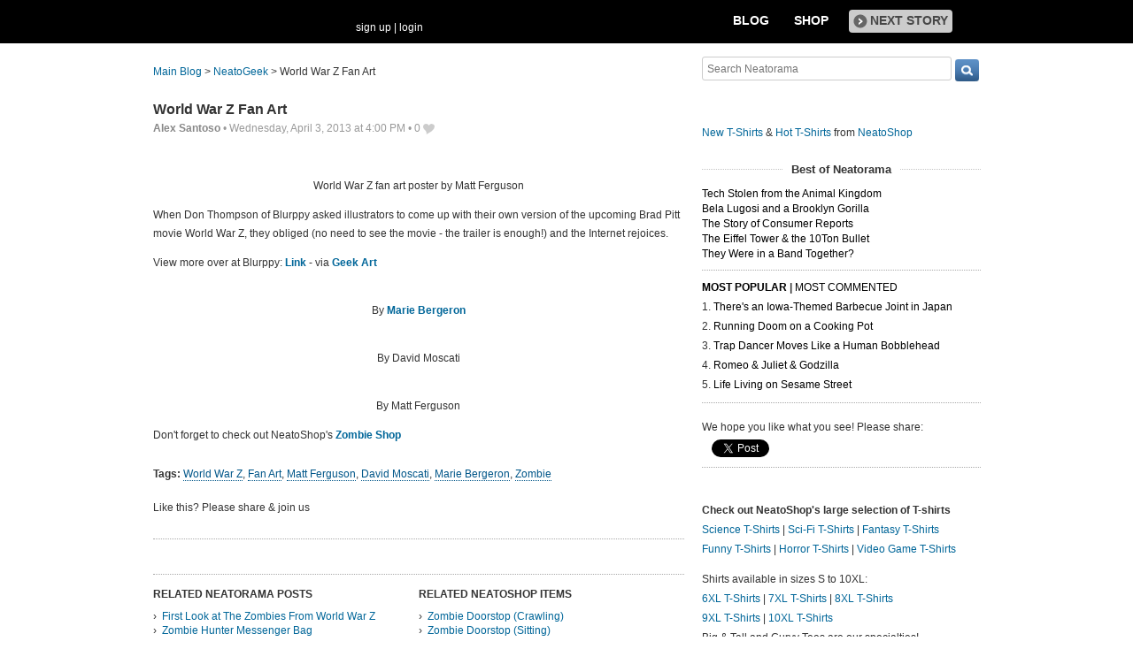

--- FILE ---
content_type: text/html; charset=UTF-8
request_url: https://www.neatorama.com/neatogeek/2013/04/03/World-War-Z-Fan-Art/
body_size: 13204
content:
<!doctype html>
<html lang="en" xmlns:fb="https://www.facebook.com/2008/fbml" itemscope itemtype="http://schema.org/Article" xmlns:og="http://opengraphprotocol.org/schema/" class="no-mobile">
<head>
<meta charset="UTF-8"/>
<meta property="og:description" content="World War Z fan art poster by Matt Ferguson When Don Thompson of Blurppy asked illustrators to come up with their own version of the upcoming Brad Pitt movie World War Z, they obliged (no need to see the movie - the trailer is enough!) and the Internet rejoices. View more over at Blurppy: Link - via Geek Art By Marie Bergeron By David Moscati By Matt Ferguson Don't forget to check out NeatoShop's Zombie Shop..." itemprop="description"/><meta property="og:title" content="World War Z Fan Art" itemprop="name"/><meta property="og:type" content="article" /><meta property="og:url" content="https://www.neatorama.com/neatogeek/2013/04/03/World-War-Z-Fan-Art/" /><meta property="og:site_name" content="Neatorama" /><meta name="description" content="World War Z fan art poster by Matt Ferguson When Don Thompson of Blurppy asked illustrators to come up with their own version of the upcoming Brad Pitt movie World War Z, they obliged (no need to see the movie - the trailer is enough!) and the Internet rejoices. View more over at Blurppy: Link - via Geek Art By Marie Bergeron By David Moscati By Matt Ferguson Don't forget to check out NeatoShop's Zombie Shop..." /><link href="https://static.neatorama.com/images/2013-03/world-war-z-matt-ferguson.jpg" rel="image_src" type="image/jpeg" itemprop="image"/><meta property="og:image" content="https://static.neatorama.com/images/2013-03/world-war-z-matt-ferguson.jpg" /><link href="https://www.neatorama.com/neatogeek/2013/04/03/World-War-Z-Fan-Art/" rel="canonical" /><meta name="neato:author" content="alex" />
<title>World War Z Fan Art - Neatorama</title>


<!--[if lte IE 8]>
<script src="//html5shiv.googlecode.com/svn/trunk/html5.js"></script>
<![endif]-->

<link rel="image/x-icon" type="image/ico" href="https://uploads.neatorama.com/favicon.ico"/>
<link rel="shortcut icon" type="image/ico" href="https://uploads.neatorama.com/favicon.ico"/>

<link href="https://plus.google.com/+neatorama" rel="publisher"/>

<link href="https://www.neatorama.com/opensearch/" rel="search" type="application/opensearchdescription+xml" title="Neatorama Search"/><link href="https://uploads.neatorama.com/min/css/2021073101/style.css?u=c;2ad4160511b78d376bdf28bda64623c0" rel="stylesheet" type="text/css" media="all"/><link href="https://uploads.neatorama.com/min/css/7/print.css?u=c;52a8acb57e09f9f3e0c6e7259a078e8b" rel="stylesheet" type="text/css" media="print"/>
<!--[if IE]>
<link href="https://uploads.neatorama.com/min/css/6/style-ie.css?u=c;8eceff7d0d8311ed25dbdf8d4c499348" rel="stylesheet" type="text/css" media="all"/><![endif]-->
<!--[if IE 7]>
<link href="https://uploads.neatorama.com/min/css/7/style-ie7.css?u=c;0db75fea3ec0fa619edc1011246884db" rel="stylesheet" type="text/css" media="all"/><![endif]-->
<!--[if IE 8]>
<link href="https://uploads.neatorama.com/min/css/6/style-ie8.css?u=c;8e42be3b7f7f7e74d70a02c3a4bf095c" rel="stylesheet" type="text/css" media="all"/><![endif]-->
<!--[if IE 9]>
<link href="https://uploads.neatorama.com/min/css/6/style-ie9.css?u=c;d3f83b316e3c56ff07b3c8836db29750" rel="stylesheet" type="text/css" media="all"/><![endif]-->

<script src="//ajax.googleapis.com/ajax/libs/jquery/1.7.1/jquery.min.js" type="text/javascript" ></script>
<style type="text/css">
  .noanon { display: none; }
</style>


<script type="text/javascript">var vosa={enableHotKeys:0,cuid:0,can_cache:false,channel:7};vosa.createUrl=function(path,u){var u=u||'https://www.neatorama.com/';if(/\/$/.test(u)&&/^\//.test(path))
path=path.substring(1);if(!/\/$/.test(u)&&!/^\//.test(path))
path='/'+path;if(!/\./.test(path)&&!/\/$/.test(path))
path+='/';return u+path;};vosa.getThemeUrl=function(path){path=path||'';return'https://www.neatorama.com/vosa/theme/neatogeek2/'+path;};vosa.createCdnUrl=function(path){return vosa.createUrl(path,'https://uploads.neatorama.com/');};vosa.addCgiVar=function(url,key,value){return url+(url.indexOf('?')>-1?'&':'?')+key+'='+encodeURIComponent(value);};vosa.imgLoading='';if(typeof(vosa.persist)==="undefined")vosa.persist={};$(window).unload(function(){vosa.persistCommit();});if(typeof(vosa.persist.prefs)==="undefined")vosa.persist.prefs={};vosa.persistSet=function(key,val){vosa.persist.prefs[key]=val;};vosa.persistGet=function(key){return vosa.persist.prefs[key];};vosa.persistCommit=function(){$.cookie("persist_prefs",JSON.stringify(vosa.persist.prefs),{domain:"www.neatorama.com",expires:123456,path:"\/"});};$.noncepost=function(url,data,callback,type){if(typeof(data)==='object'){data.vosa_noncetime=vosa_noncetime;data.vosa_noncehash=vosa_noncehash;}
else if(typeof(data)==='string'){data+=data==''?'?':'&';data+='vosa_noncetime='+vosa_noncetime;data+='&vosa_noncehash='+vosa_noncehash;}
return $.post(url,data,callback,type);};</script><script type="text/javascript">var vosa_noncetime='1768691170',vosa_noncehash='cc06939923e3777e0a4d28c6574ec796';</script><script>$.post('https://www.neatorama.com/api/nonce/',{},function(data){vosa_noncetime=data.time;vosa_noncehash=data.hash;},'json');</script>
<script src="https://uploads.neatorama.com/min/js/7/prefix.js?u=c;d8f4f3a47d411ba076be946a5d00f5f1" type="text/javascript" ></script>

<link href="https://www.neatorama.com/neatogeek/feed/" rel="alternate" type="application/rss+xml" title="RSS 2.0"/>
<!-- global headtags: start -->

<!-- UA: 
Mozilla/5.0 (Macintosh; Intel Mac OS X 10_15_7) AppleWebKit/537.36 (KHTML, like Gecko) Chrome/131.0.0.0 Safari/537.36; ClaudeBot/1.0; +claudebot@anthropic.com)-->

<link rel="sitemap" href="https://www.neatorama.com/sitemaps/index.xml"/>
<link rel="sitemap" href="https://www.neatorama.com/sitemaps/index-mobile.xml"/>

<link href="https://uploads.neatorama.com/min/css/2021073101/global.css?u=c;4c13d695e04d411b01d61556b12052a6" rel="stylesheet" type="text/css" media="all"/>
<link href="https://uploads.neatorama.com/min/css/2021073101/responsive.css?u=c;1b2d16df4ff8f809840fd7889c38d2ad" rel="stylesheet" type="text/css" media="only screen and (max-device-width: 480px)"/>

  



<script async src="https://pagead2.googlesyndication.com/pagead/js/adsbygoogle.js?client=ca-pub-4844380720005408" crossorigin="anonymous"></script>

<!-- global headtags: end -->





    
</head>
<body class="no-js" id="body-controller-story">


<div id="mobile-checker"></div><div id="handheld-checker"></div>


<script type="text/javascript">$(document).ready(function(){ $('body').toggleClass('no-js js'); });</script>



<header id="header-outer">
  <div id="page-header">
    <div id="page-header-inner">
        

      <nav id="header-tabs">
        <ul>
          <li>
            <a href="https://www.neatorama.com/">Blog</a>
          </li>
          <li>
            <a href="http://www.neatoshop.com/">Shop</a>
          </li>
          <li id="header-next-story">
                          <a href="https://www.neatorama.com/neatogeek/2013/04/04/Star-Wars-and-Little-Miss-Sunshine-Mash-Up-Poster/" title="Star Wars and Little Miss Sunshine Mash Up Poster" class="icon-str nowrap" rel="next">
                <span class="span icon arrow-lg-circle-r m"></span><span>Next Story</span>
              </a>
                      </li>
        </ul>

      </nav>

      <div id="header-logo">
        <a href="https://www.neatorama.com/">
          
          <span>Neatorama</span>
        </a>
      </div>

      <span id="header-share">
        <iframe src="//www.facebook.com/plugins/like.php?href=http%3A%2F%2Ffacebook.com%2Fneatoramanauts&amp;send=false&amp;layout=button_count&amp;width=87&amp;show_faces=false&amp;action=like&amp;colorscheme=light&amp;font&amp;height=21&amp;appId=" scrolling="no" frameborder="0" style="border:none; overflow:hidden; width:87px; height:21px;" allowTransparency="true"></iframe>
      </span>

      <div id="header-login">
                  <span class="none noanon">
        
          Hello, <b class="my-namelink"><a href="https://www.neatorama.com/whois/" rel="author" itemprop="author" class="userlink author-name" title="Profile for  - Member Since Dec 31st, 1969"></a></b>!
          <span class="sep">&nbsp;</span>
          (<span id="header-logout"><a href="https://www.neatorama.com/logout/?_return_to=https%3A%2F%2Fwww.neatorama.com%2Fneatogeek%2F2013%2F04%2F03%2FWorld-War-Z-Fan-Art%2F" title="logout" class="logout">logout</a></span>)

                  </span>

          <span class="anon">
            <a href="https://www.neatorama.com/signup/?_return_to=https%3A%2F%2Fwww.neatorama.com%2Fneatogeek%2F2013%2F04%2F03%2FWorld-War-Z-Fan-Art%2F" title="sign up" >sign up</a>            |
            <a href="https://www.neatorama.com/login/?_return_to=https%3A%2F%2Fwww.neatorama.com%2Fneatogeek%2F2013%2F04%2F03%2FWorld-War-Z-Fan-Art%2F" title="login" >login</a>          </span>
              </div>
    </div>
  </div>
</header>



<div id="page">
  
<div id="content-body">
  <div id="page-content">

    
    <div id="post-single">
      
<nav class="breadcrumb">
  <a href="https://www.neatorama.com/" title="Neatorama Front Page">Main Blog</a>

  &gt;

      <a href="https://www.neatorama.com/neatogeek/" title="NeatoGeek Channel">NeatoGeek</a>
    &gt;
  
  <span>World War Z Fan Art</span>
</nav>

      <article class="post" id="post-59624" itemscope itemtype="http://schema.org/Article"
          data-urlname="World-War-Z-Fan-Art"
          data-shareurl="https%3A%2F%2Fwww.neatorama.com%2Fneatogeek%2F2013%2F04%2F03%2FWorld-War-Z-Fan-Art%2F"
          data-sharetitle="World+War+Z+Fan+Art"
          data-shorturl="http%3A%2F%2Ftinyurl.com%2Fd4pj88a"
          data-vh="47ce29c18ffc6d118e8c63bc988fef8b"
          >
        <header>
          <h1>
            <a href="https://www.neatorama.com/neatogeek/2013/04/03/World-War-Z-Fan-Art/">World War Z Fan Art</a>
          </h1>
        </header>

        <div class="post-shares social-only">
  
      <div class="fb-share-button" data-type="button_count" data-href="https://www.neatorama.com/neatogeek/2013/04/03/World-War-Z-Fan-Art/"></div>
  

  </div>


        <footer class="byline">
  <a href="https://www.neatorama.com/whois/alex/" rel="author" itemprop="author" class="userlink author-name" title="Profile for Alex Santoso - Member Since Jul 17th, 2012">Alex Santoso</a>
      <span> &bull; </span>
    <time datetime="2013-04-03T16:00:02-0700" pubdate>Wednesday, April 3, 2013 at 4:00 PM</time>  
  
  <span> &bull; </span>
  <span class="post-likes">
              <a href="#" rel="nofollow" class="post-like" id="postlike-59624" title="Like this post">
        <span class="post-liketext">
          0        </span>
        <span class="heart"></span>
      </a>
      </span>

  </footer>

        
        <section class="postbody">
          
          <div class="postbody-text">
            
            <p align="center"><br>
        World War Z fan art poster by Matt Ferguson</p><p>When Don Thompson of Blurppy asked illustrators to come up with their 
        own version of the upcoming Brad Pitt movie World War Z, they obliged 
        (no need to see the movie - the trailer is enough!) and the Internet rejoices.</p><p>View more over at Blurppy: <a href="http://blurppy.com/2013/01/22/exclusive-8-gifted-artists-interpret-paramounts-upcoming-zombie-apocalypse-thriller-world-war-z/">Link</a> 
        - via <a href="http://www.geek-art.net/blurppy-artist-project-world-war-z-posters-2/">Geek 
        Art</a></p><p align="center"><br>
        By <a href="http://mariebergeron.com/">Marie Bergeron</a></p><a name="more"></a>
      <p align="center"><br>
        By David Moscati</p><p align="center"><br>
        By Matt Ferguson</p><p>Don't forget to check out NeatoShop's <a href="http://www.neatoshop.com/catg/Zombies">Zombie Shop</a></p>          </div>

          
          <div class="cl"></div>

          


                  </section>

        <br class="cb"/>

        <aside>

          <h2 class="tags">
  <b>Tags: </b>
  <a href="https://www.neatorama.com/tag/World-War-Z/" title="World War Z" class="dot-sol">World War Z</a>, <a href="https://www.neatorama.com/tag/fan-art/" title="Fan Art" class="dot-sol">Fan Art</a>, <a href="https://www.neatorama.com/tag/Matt-Ferguson/" title="Matt Ferguson" class="dot-sol">Matt Ferguson</a>, <a href="https://www.neatorama.com/tag/David-Moscati/" title="David Moscati" class="dot-sol">David Moscati</a>, <a href="https://www.neatorama.com/tag/Marie-Bergeron/" title="Marie Bergeron" class="dot-sol">Marie Bergeron</a>, <a href="https://www.neatorama.com/tag/zombie/" title="Zombie" class="dot-sol">Zombie</a></h2>

          <p id="story-shareonfb">
  <span>
    Like this? Please share
  </span>
  <a href="http://www.facebook.com/sharer.php?u=https%3A%2F%2Fwww.neatorama.com%2Fneatogeek%2F2013%2F04%2F03%2FWorld-War-Z-Fan-Art%2F&t=World+War+Z+Fan+Art" target="_blank" onclick="return share_fb_wnd('https%3A%2F%2Fwww.neatorama.com%2Fneatogeek%2F2013%2F04%2F03%2FWorld-War-Z-Fan-Art%2F', 'World+War+Z+Fan+Art')"></a>
  <span>
    &amp; join us 
  </span>
  <iframe src="//www.facebook.com/plugins/like.php?href=http%3A%2F%2Ffacebook.com%2Fneatoramanauts&amp;send=false&amp;layout=button_count&amp;width=90&amp;show_faces=false&amp;action=like&amp;colorscheme=light&amp;font&amp;height=21&amp;appId=" scrolling="no" frameborder="0" style="border:none; overflow:hidden; width:90px; height:21px;" allowTransparency="true"></iframe>
</p>

          <div class="no-mobile">
  <hr/>
  <br/>

      <script type="text/javascript" src="http://video.unrulymedia.com/wildfire_6590157.js"></script>
  
  <br/>
</div>

          <hr/>

          

<div class="post-related">
      <div class="panel fl">
      <h2>Related Neatorama Posts</h2>

      <ul>
                  <li><a href="https://www.neatorama.com/2011/08/22/first-look-at-the-zombies-from-world-war-z/" title="First Look at The Zombies From World War Z" >First Look at The Zombies From World War Z</a></li>
                  <li><a href="https://www.neatorama.com/2013/04/05/Zombie-Hunter-Messenger-Bag/" title="Zombie Hunter Messenger Bag" >Zombie Hunter Messenger Bag</a></li>
                  <li><a href="https://www.neatorama.com/2013/03/17/Zombie-Ear-Keychain/" title="Zombie Ear Keychain" >Zombie Ear Keychain</a></li>
                  <li><a href="https://www.neatorama.com/2013/03/13/My-Zombie-Family-Car-Stickers-2/" title="My Zombie Family Car Stickers" >My Zombie Family Car Stickers</a></li>
                  <li><a href="https://www.neatorama.com/2013/03/06/The-Worlds-Neatest-Zombie-Stuff/" title="The World's Neatest Zombie Stuff" >The World's Neatest Zombie Stuff</a></li>
              </ul>
    </div>
  
      <div class="panel fr">
      <h2>Related NeatoShop Items</h2>

      <ul>
                  <li><a href="http://www.neatoshop.com/product/Zombie-Doorstop-Crawling" title="Zombie Doorstop (Crawling)" >Zombie Doorstop (Crawling)</a></li>
                  <li><a href="http://www.neatoshop.com/product/Zombie-Doorstop-Sitting" title="Zombie Doorstop (Sitting)" >Zombie Doorstop (Sitting)</a></li>
                  <li><a href="http://www.neatoshop.com/product/Zombie-Hunter-Messenger-Bag" title="Zombie Hunter - Messenger Bag" >Zombie Hunter - Messenger Bag</a></li>
                  <li><a href="http://www.neatoshop.com/product/Zombie-Lincoln-Coin-Bank" title="Zombie Lincoln Coin Bank" >Zombie Lincoln Coin Bank</a></li>
                  <li><a href="http://www.neatoshop.com/product/Z-is-for-Zombie" title="Z is for Zombie" >Z is for Zombie</a></li>
              </ul>
    </div>
  
  <div class="cb zero"></div>
</div>

<hr/>


          <div class="rotator-panel">
  <h2>
    From the NeatoShop  </h2>

    <div id="story-shop-rotator-body"></div>
</div>

<hr/>
        </aside>

        
        <section id="comments">
  <header>
    <h2>
      <noscript>
                  <a href="/neatogeek/2013/04/03/World-War-Z-Fan-Art/?load_comments=1" title="View this post with up to its first 100 comments">Comments (<span class="comm_count-post-59624">1</span>)</a>
              </noscript>
      <script>
        document.write('Comments (<span class="comm_count-post-59624">1</span>)');
      </script>
    </h2>
  </header>

                  <a href="#" class="show-newest-comments" onclick="$(this).next('.newest-comments').slideToggle();return false;">Newest 1</a>

      <div class="newest-comments">
        <strong>
          Newest 1 Comment        </strong>
        <br/>
        <br/>

                  <article id="newest-comment-367260" data-type="post-59624" data-parent="367260" class="comment-single comment-by-83584 parent comm-parent-367260" data-status="published">
  <div id="newest-commentself-367260" class="comment-self commentself-by-83584">
          
      <span class="comm-tools">
                  
                        </span>
    
    <footer>
      <span class="byline">
                
        <span class="author">
          <b id="newest-commbltext-367260" class="bltext">BLACKLISTED: </b>
          <span id="newest-commname-367260" class="name"><a href="https://www.neatorama.com/whois/83584/" rel="author" itemprop="author" class="userlink author-name" title="Profile for Barking_Bud - Member Since Oct 26th, 2012">Barking_Bud</a></span>

          
                  </span>

        <span> &bull; </span>

                  <a href="https://www.neatorama.com/neatogeek/2013/04/03/World-War-Z-Fan-Art/#comment-367260" rel="nofollow" title="Permanent link to this comment" class="comm-date">
            
          <time datetime="2013-04-03T23:19:35-0700" pubdate>03Apr13 11:19pm</time>
                  </a>
        
        <span> &bull; </span>

        <span class="comm-likes">
                                <a href="#" rel="nofollow" class="comm-like icon-outer" id="newest-commlike-367260" title="Like this comment">
              <span class="comm-liketext">0</span>&nbsp;<span class="heart"></span>
            </a>
                  </span>

              </span>
      
          </footer>

    <div class="comm-content">
      
      <div class="comm-body">Regarding the second poster, "World Warz" would have pique my interest more than "World War Z" has so far. Might have something to do with another movie I like pretty well ;)</div>

      <div class="comm-hidabuse">
        <em>Abusive comment hidden.</em>
        <a href="#" class="comm-showabuse" id="newest-commshowabuse-367260">(Show it anyway.)</a>
      </div>
    </div>

      </div> 

  
  </article>
              </div>
      
  


<div id="commlist-post-59624" class="commlist-outer">
  <div class="commlist-comments">
      </div>

  <b class="grey">Commenting is closed.</b></div>

      <noscript>
      <a href="/neatogeek/2013/04/03/World-War-Z-Fan-Art/?load_comments=1" title="View this post with up to its first 100 comments" class="icon-str">
        <span class="span icon arrow-lg-circle-r m"></span>
        <span class="str">
          <span>Click here to view up to the first 100 of this post's</span> <span class="comm_count-post-59624">1</span> <span>comments</span>
        </span>
      </a>
    </noscript>
  </section>


        
<hr/>

<div class="post-shares-big">
  <div class="ib left-col">
    <h2 class="m-child">
                </h2>
    <p class="pst">
      We hope you like this article!<br/>
      Please help us grow by sharing:
    </p>
  </div>

  <div class="ib right-col widgets">
    
    <div class="ib" style="margin-right:10px;">
      <fb:like send="false" layout="box_count" width="75" show_faces="false" href="https://www.neatorama.com/neatogeek/2013/04/03/World-War-Z-Fan-Art/"></fb:like>
    </div>

    <!--span class="sep"></span-->

    <div class="ib" style="margin-right:2px;">
      <a
href="http://twitter.com/share" class="twitter-share-button" data-text="RT @neatorama - World War Z Fan Art" data-count="vertical">Tweet</a>    </div>

    <span class="sep"></span>

    <div class="ib" style="margin-right:0px;">
      <g:plusone size="tall"></g:plusone>
    </div>

    <span class="sep"></span>

        <div style="display:inline-block;margin-top:20px;">
<a href="//www.pinterest.com/pin/create/button/?url=https%3A%2F%2Fwww.neatorama.com%2Fneatogeek%2F2013%2F04%2F03%2FWorld-War-Z-Fan-Art%2F&media=https://static.neatorama.com/images/2013-03/world-war-z-matt-ferguson.jpg&description=World War Z Fan Art" data-pin-do="buttonPin" data-pin-config="above"></a>
    </div>

    <span class="sep"></span>

    <su:badge layout="5"></su:badge>

    <span class="sep"></span>

    <a href="https://www.neatorama.com/email/World-War-Z-Fan-Art/?_return_to=https%3A%2F%2Fwww.neatorama.com%2Fneatogeek%2F2013%2F04%2F03%2FWorld-War-Z-Fan-Art%2F" class="share-email icon-str nowrap" title="Email a Friend About World War Z Fan Art">
          </a>

      </div>
</div>

<div class="post-shares-big bottom-row">
  <div class="ib left-col">
    <h3>Get Updates In Your Inbox</h3>
    <p>
      Free weekly emails, plus get access<br/>
      to subscriber-only prizes.
    </p>
  </div>

  <div class="ib right-col">
    <form action="https://madmimi.com/signups/subscribe/66375" method="post" target="_blank" onsubmit="return confirm('You are submitting information to an external page.\nAre you sure?');" class="mlist-form">
  <input name="signup[email]" type="text" placeholder="Your Email" size="33">
  <input value="Sign up" type="submit"> 
</form> 

    <small>We won't share your email. You can cancel at any time.</small>
  </div>
</div>


      </article>    </div>  </div>
  
<div id="page-sidebar" class="noprint">
  <div id="head-search">
    <form method="get" action="https://www.neatorama.com/search/">
      <input type="text" name="q" value="" placeholder="Search Neatorama" id="head-search-q"/>      <input type="submit" name="" value="" class="icon search-btn" id="head-search-submit"/>
    </form>
  </div>

  <div id="sidebar-neatoshop">
    <a href="http://www.neatoshop.com/" class="nobb">
      
    </a>
    <br/>

    <div class="body">
      <a href="http://www.neatoshop.com/label/New-T-Shirts">New T-Shirts</a>
      &
      <a href="http://www.neatoshop.com/label/Hot">Hot T-Shirts</a>
      from 
      <a href="http://www.neatoshop.com/">NeatoShop</a>
    </div>
<br/>
</div>  
  
            
  
<section><div
id="bestposts-sidebar-container"><div
class="bestposts-sidebar-title"><strong>Best of Neatorama</strong></div><ul
id="bestposts-sidebar-listing"><li><a
href="https://www.neatorama.com/2018/03/30/10-Technologies-We-Stole-From-the-Animal-Kingdom/"><span></span><span><span>Tech Stolen from the Animal Kingdom</span></span></a></li><li><a
href="https://www.neatorama.com/2018/03/29/Bela-Lugosi-Meets-a-Brooklyn-Gorilla-An-All-time-Turkey/"><span></span><span><span>Bela Lugosi and a Brooklyn Gorilla</span></span></a></li><li><a
href="https://www.neatorama.com/2018/03/28/Consumer-Conflict-The-Story-of-Consumer-Reports/"><span></span><span><span>The Story of Consumer Reports</span></span></a></li><li><a
href="https://www.neatorama.com/2018/03/27/The-Eiffel-Tower-and-the-10-Ton-Bullet/"><span></span><span><span>The Eiffel Tower & the 10Ton Bullet</span></span></a></li><li><a
href="https://www.neatorama.com/2018/03/26/They-Were-in-a-Band-Together/"><span></span><span><span>They Were in a Band Together?</span></span></a></li></ul></div></section>
      
<!--
    <hr/>
-->
  
  
  <!-- Original side panel before ad from Freestar -->


     <hr/>

<aside id="post-widget-recent">
  <header>
    <strong>
              <a href="#" data-field="views" class="active">Most Popular</a>
      
              <span> | </span>
      
              <a href="#" data-field="comments">Most Commented</a>
          </strong>
  </header>

      <section class="views">
      <ol>
                            <li>
            <a href="https://www.neatorama.com/2026/01/12/Theres-an-Iowa-Themed-Barbecue-Joint-in-Japan/">
              There's an Iowa-Themed Barbecue Joint in Japan            </a>
          </li>
                            <li>
            <a href="https://www.neatorama.com/2026/01/14/Running-Doom-on-a-Cooking-Pot/">
              Running Doom on a Cooking Pot            </a>
          </li>
                            <li>
            <a href="https://www.neatorama.com/2026/01/13/Trap-Dancer-Moves-Like-a-Human-Bobblehead/">
              Trap Dancer Moves Like a Human Bobblehead            </a>
          </li>
                            <li>
            <a href="https://www.neatorama.com/2026/01/15/Romeo-and-Juliet-and-Godzilla/">
              Romeo & Juliet & Godzilla            </a>
          </li>
                            <li>
            <a href="https://www.neatorama.com/2026/01/14/Life-Living-on-Sesame-Street/">
              Life Living on Sesame Street            </a>
          </li>
              </ol>
    </section>
  
      <section class="comments none">
      <ol>
                            <li>
            <a href="https://www.neatorama.com/2026/01/11/Pears-and-10-Other-Fruits-That-Belong-on-Pizza/">
              Pears and 10 Other Fruits That Belong on Pizza            </a>
          </li>
                            <li>
            <a href="https://www.neatorama.com/2026/01/11/The-Viruses-of-2026-What-Infectious-Disease-Experts-Are-Watching/">
              The Viruses of 2026: What Infectious Disease Experts Are Watching            </a>
          </li>
                            <li>
            <a href="https://www.neatorama.com/2026/01/17/Tales-from-the-Olden-Days-of-Landline-Phones/">
              Tales from the Olden Days of Landline Phones            </a>
          </li>
                            <li>
            <a href="https://www.neatorama.com/2026/01/12/Theres-an-Iowa-Themed-Barbecue-Joint-in-Japan/">
              There's an Iowa-Themed Barbecue Joint in Japan            </a>
          </li>
                            <li>
            <a href="https://www.neatorama.com/2026/01/12/60000-year-old-Poison-Arrows-Reveal-Hunting-Strategies-of-Early-Humans/">
              60,000-year-old Poison Arrows Reveal Hunting Strategies of Early Humans            </a>
          </li>
              </ol>
    </section>
  </aside>

<hr/>

    <div id="sidebar-cuteshop" class=" mlt">

<div class="post-shares" style="margin-top:0 !important;">

<span style="font-weight:normal;vertical-align:middle !important">We hope you like what you see! Please share:</span><br/>

<fb:like send="false" layout="box_count" width="75" show_faces="false" data-href="http://www.facebook.com/neatoramanauts"></fb:like>

  <span class="sep"></span>

  <a
href="http://twitter.com/share" data-url="http://www.neatorama.com/" class="twitter-share-button"  data-text="" data-count="vertical">Tweet</a><script type="text/javascript" src="//platform.twitter.com/widgets.js"></script>
  <!--span class="sep"></span-->

    <div style="display:inline-block;margin:25px 0px 0 8px;">
    <a href="http://pinterest.com/pin/create/button/?url=http%3A%2F%2Fwww.neatorama.com%2F&media=&description=" target="_blank" style="vertical-align:bottom!important;border-bottom:0!important;" class="pin-it-button" count-layout="vertical"></a>
  </div>

  <br/>
  <hr/>
</div>

<div style="height: 5px;"></div>
<p><a href="https://www.neatoshop.com/catg/Science?tag=7043"></a></p>
      <p><strong>Check out NeatoShop's large selection of T-shirts</strong><br>
        <a href="https://www.neatoshop.com/catg/Science?tag=7043">Science T-Shirts</a> | <a href="https://www.neatoshop.com/catg/Sci-Fi-T-Shirts?tag=7043">Sci-Fi T-Shirts</a> | <a href="https://www.neatoshop.com/catg/Fantasy?tag=7043">Fantasy T-Shirts</a><br>
        <a href="https://www.neatoshop.com/catg/Funny-T-Shirts?tag=7043">Funny T-Shirts</a> | <a href="https://www.neatoshop.com/catg/Horror-T-Shirts?tag=7043">Horror T-Shirts</a> | <a href="https://www.neatoshop.com/catg/Video-Games?tag=7043">Video Game T-Shirts</a></p>
      <p>Shirts available in sizes S to 10XL:<br>
        <a href="https://www.neatoshop.com/6xl-T-Shirts-Big-and-Tall-Shirts">6XL T-Shirts</a> | <a href="https://www.neatoshop.com/7xl-T-Shirts-Big-and-Tall-Shirts">7XL T-Shirts</a> | <a href="https://www.neatoshop.com/8xl-T-Shirts-Big-and-Tall-Shirts">8XL T-Shirts</a><br><a href="https://www.neatoshop.com/9xl-T-Shirts-Big-and-Tall-Shirts">9XL T-Shirts</a> | <a href="https://www.neatoshop.com/10xl-T-Shirts-Big-and-Tall-Shirts">10XL T-Shirts</a><br>
        Big & Tall and Curvy Tees are our specialties!<br>
      Customization and personalization available. </p>

<p><strong>Specialty T-Shirts</strong>:<br>
<a href="https://www.neatoshop.com/anime-Big-and-Tall-T-Shirts">Anime Big & Tall T-Shirts (3XL to 10XL)</a>
</p>

      <div class="cb"></div>


            
</div></div>
</div>



<div class="none">
  <div id="email-modal">
    <strong>Email This Post to a Friend</strong>

    
<div id="post-email">
  <form method="post" action="">
    <input type="hidden" name="urlname" value="World-War-Z-Fan-Art"/>
    <input type="hidden" name="post" value="59624"/>

    <header>
      <strong>"World War Z Fan Art"</strong>
    </header>

    
    <section>
      <div>
        <input type="text" name="fromname" value="" placeholder="Your Name" id="fromname"/>      </div>

      <div>
        <input type="email" name="fromemail" value="" required="1" placeholder="*Your Email" id="fromemail"/>      </div>

      <div>
        <textarea name="remarks" id="remarks" placeholder="Your Remarks"></textarea>      </div>

      <div>
        <input type="text" name="toemail" value="" required="1" placeholder="*Recipient Email(s)" id="toemail"/>        <br/>
        <em>Separate multiple emails with a comma. Limit 5.</em>
      </div>

      <div>
        <input type="text" name="captcha" value="" required="1" placeholder="Verification Code" id="captcha"/>        
<a href="" id="captcha-refresh" style="display:none" tabindex="999">try another</a>      </div>

      <hr/>

      <div>
        <button name="proceed" value="send" id="proceed">Send Email</button>
        &nbsp;

        <button name="cancel" value="cancel" id="cancel">Cancel</button>      </div>
    </section>
  </form>

  <div class="success none mmt">
    <div class="ui-widget msg-box msgbox-info">
  <div class="ui-state-highlight ui-corner-all">
    <p>
              <span class="ui-icon ui-icon-info"></span>
            <strong>Success!</strong>
      Your email has been sent!    </p>
  </div>
</div>
    <a href="#" onclick="$.fancybox.close();return false;">close window</a>
  </div>
</div>

  </div>
</div>

<script>
$("#captcha-refresh").show().click(function(){$("#captcha-img").attr('src','https://www.neatorama.com/plugin/captcha/'+Math.random());return false;});
</script>

  <div id="content-body-close"></div>
</div>
<footer id="footer">
  <div id="footer-inner">
    <section class="col-1">
      
      <p>
        Neatorama is the neat side of the Web.
        We bring you the neatest, weirdest, and
        most wonderful stuff from all over the
        Web every day. Come back often, mmkay?
      </p>
    </section>
    <section class="col-2">
      <nav>
        <header>
          <strong>Company Info</strong>
        </header>

        <ul>
                    <li><a href="https://www.neatorama.com/faq">FAQs</a></li>
          <li><a href="https://www.neatorama.com/sitemap/">Site Map</a></li>
          <li class="mlt"><a href="https://www.neatorama.com/comment-policy/">Comment Policy</a></li>
          <li><a href="https://www.neatorama.com/privacy-policy/">Privacy Policy</a></li>
        </ul>

        <br/><br/>

        <a href="http://purch.com/#contact-general" target="_blank" class="nobb">
          
        </a>
      </nav>
    </section>
    <section class="col-3">
      <nav>
        <header>
          <strong>Channels</strong>
        </header>

        <ul>
          <li><a href="https://www.neatorama.com/">Neatorama (Main Blog)</a></li>
                    <li><a href="https://www.neatorama.com/neatobambino/">NeatoBambino (Baby &amp; Kids)</a></li>
          <li><a href="https://www.neatorama.com/spotlight/">Neatorama Spotlight</a></li>
        </ul>
      </nav>

      <nav class="mlt">
        <header>
          <strong>NeatoShop</strong>
        </header>

        <ul>
          <li><a href="http://www.neatoshop.com/catg/Gift-for-Geeks" target="_blank" rel="nofollow">Gift for Geeks</a></li>
          <li><a href="http://www.neatoshop.com/catg/Science" target="_blank" rel="nofollow">Science T-Shirts</a></li>
        </ul>
      </nav>
    </section>
    <section class="col-4">
      <header>
        <strong>Follow Us</strong>
      </header>

      <ul>
        <li>
          <a href="http://www.facebook.com/neatoramanauts" target="_blank" rel="nofollow">
            <span class="icon footer-fb"></span>
            <span>Follow on Facebook</span>
          </a>
        </li>
        <li>
          <a href="http://twitter.com/neatorama" target="_blank" rel="nofollow">
            <span class="icon footer-tw"></span>
            <span>Follow on Twitter</span>
          </a>
        </li>
        <li>
          <a href="http://pinterest.com/neatorama/" target="_blank" rel="nofollow">
            <span class="icon footer-pt"></span>
            <span>Follow on Pinterest</span>
          </a>
        </li>
        <li>
          <a href="http://www.neatorama.com/2011/06/08/neatorama-on-flipboard/" target="_blank" rel="nofollow">
            <span class="icon footer-flp"></span>
            <span>Find us on Flipboard</span>
          </a>
        </li>
        <li>
          <a href="https://www.neatorama.com/feed/" rel="nofollow">
            <span class="icon footer-rss"></span>
            <span>Subscribe to RSS</span>
          </a>
        </li>
      </ul>
    </section>
  </div>

  <div id="swcred">
    <a target="_blank" href="http://rommelsantor.com" title="Custom Software Systems by Rommel Santor">NeatoCMS by Rommel Santor</a>
  </div>
</footer>

<div id="fbslider">
  <strong class="fbslider-title">
        <span>neat stories? Like us on Facebook!</span>
  </strong>

  <div class="fb-like-box fb_iframe_widget" data-href="https://www.facebook.com/neatoramanauts" data-width="290" data-height="200" data-show-faces="true" data-header="false" data-stream="false" data-show-border="false" fb-xfbml-state="rendered" fb-iframe-plugin-query="header=false&amp;height=200&amp;href=https%3A%2F%2Fwww.facebook.com%2Fneatoramanauts&amp;locale=en_US&amp;show_border=false&amp;show_faces=true&amp;stream=false&amp;width=290"></div>

  <a href="#" id="fbslider-close">Close: I already like you guys!</a>
</div>



<link href="https://uploads.neatorama.com/min/css/8/fancybox.css?u=c;3261aa9430c046c2ef3771d59d8e8e01" rel="stylesheet" type="text/css" media="all"/>
<script src="https://uploads.neatorama.com/min/js/2020031005/suffix.js?u=c;60652cf2d000fb48220402e07ac27369" type="text/javascript" async></script>

<script type="text/javascript">
</script>

<!--[if lt IE 8]>
<script src="https://uploads.neatorama.com/min/js/9/ie7.js?u=c;079fa99a318be0bccf0af4a863c3c503" type="text/javascript" ></script><![endif]-->

<script type="text/javascript">
var _gaq = _gaq || [];
_gaq.push(['_setAccount', 'UA-847415-1']);
_gaq.push(['_trackPageview']);
_gaq.push(['_setCustomVar',
  5,// custom slot #1
  'User Type',// custom variable name
  'Visitor',// custom variable value
  2// scope is session-level
]);
(function() {
  var ga = document.createElement('script'); ga.type = 'text/javascript'; ga.async = true;
  ga.src = ('https:' == document.location.protocol ? 'https://ssl' : 'http://www') + '.google-analytics.com/ga.js';
  var s = document.getElementsByTagName('script')[0]; s.parentNode.insertBefore(ga, s);
})();
</script>

<div id="fb-root"></div><script type="text/javascript">window.fbAsyncInit=function(){FB.init({appId:'288044547874594',version:'v2.0',channelUrl:'https://www.neatorama.com/fb-channel.php',status:true,cookie:true,xfbml:true,oauth:true});FB.gotStatus=false;FB.getLoginStatus(function(response){FB.isLoggedIn=response.status!='unknown';FB.isConnected=response.status=='connected';FB.gotStatus=true;});if(typeof(window.FB_auth_login)!=='function')
window.FB_auth_login=function(){};FB.Event.subscribe('auth.login',window.FB_auth_login);};(function(d){var js,id='facebook-jssdk',ref=d.getElementsByTagName('script')[0];if(d.getElementById(id)){return;}
js=d.createElement('script');js.id=id;js.async=true;js.src="//connect.facebook.net/en_US/sdk.js";ref.parentNode.insertBefore(js,ref);}(document));</script>
<script type="text/javascript">
(function(){
  var po = document.createElement('script'); po.type = 'text/javascript'; po.async = true;
  po.src = 'https://apis.google.com/js/plusone.js';
  var s = document.getElementsByTagName('script')[0]; s.parentNode.insertBefore(po, s);
})();
</script>

<script type="text/javascript">
(function(d){
var f = d.getElementsByTagName('SCRIPT')[0], p = d.createElement('SCRIPT');
p.type = 'text/javascript';
p.async = true;
p.src = '//assets.pinterest.com/js/pinit.js';
f.parentNode.insertBefore(p, f);
}(document));
</script>

<script type="text/javascript">
(function() {
  var li = document.createElement('script'); li.type = 'text/javascript'; li.async = true;
  li.src = ('https:' == document.location.protocol ? 'https:' : 'http:') + '//platform.stumbleupon.com/1/widgets.js';
  var s = document.getElementsByTagName('script')[0]; s.parentNode.insertBefore(li, s);
})();
</script>


<!--start ChartBeat -->
<script type="text/javascript">
var _sf_async_config={uid:3666,domain:"neatorama.com",useCanonical:true};
(function(){
  function loadChartbeat() {
    window._sf_endpt=(new Date()).getTime();
    var e = document.createElement('script');
    e.setAttribute('language', 'javascript');
    e.setAttribute('type', 'text/javascript');
    e.setAttribute('src', '//static.chartbeat.com/js/chartbeat.js');
       /*(("https:" == document.location.protocol) ? "https://s3.amazonaws.com/" : "http://") +
       "static.chartbeat.com/js/chartbeat.js");*/
    document.body.appendChild(e);
  }
  var oldonload = window.onload;
  window.onload = (typeof window.onload != 'function') ?
     loadChartbeat : function() { oldonload(); loadChartbeat(); };
})();
</script><!--end ChartBeat -->



<script>
function cookieWrite(name, value, days) {
  if (days) {
    var date = new Date();
    date.setTime(date.getTime()+(days*24*60*60*1000));
    var expires = "; expires="+date.toGMTString();
  }
  else var expires = "";
  document.cookie = name+"="+value+expires+"; path=/";
}

function cookieRead(name) {
  var nameEQ = name + "=";
  var ca = document.cookie.split(';');
  for(var i=0;i < ca.length;i++) {
    var c = ca[i];
    while (c.charAt(0)==' ') c = c.substring(1,c.length);
    if (c.indexOf(nameEQ) == 0) return c.substring(nameEQ.length,c.length);
  }
  return null;
}

function cookieDelete(name) {
  cookieWrite(name,"",-1);
}

var geoip = cookieRead('geoip');

if (geoip !== null)
  geoip = JSON.parse(geoip);
else {
  $.getJSON('//www.telize.com/geoip?callback=?', function(result) {
    geoip = result;
    cookieWrite('geoip', JSON.stringify(geoip), 30);
  });
}
</script>

<script>$(document).ready(function(){$(".postbody-text").on('click','a.moreless-off',function(){var id=$(this).data('id');$("#moreless-"+id).slideDown();$(this).text($(this).data('ontext')).toggleClass('moreless-off moreless-on');return false;});$(".postbody-text").on('click','a.moreless-on',function(){var id=$(this).data('id');$("#moreless-"+id).slideUp();$(this).text($(this).data('offtext')).toggleClass('moreless-off moreless-on');return false;});});</script>
</body>
</html>



--- FILE ---
content_type: text/html; charset=UTF-8
request_url: https://www.neatorama.com/api/nonce/
body_size: 204
content:
{"time":1768691170,"hash":"cc06939923e3777e0a4d28c6574ec796"}

--- FILE ---
content_type: text/html; charset=UTF-8
request_url: https://www.neatorama.com/comment/listing/
body_size: 984
content:
"<article id=\"comment-367260\" data-type=\"post-59624\" data-parent=\"367260\" class=\"comment-single comment-by-83584 parent comm-parent-367260\" data-status=\"published\">\n  <div id=\"commentself-367260\" class=\"comment-self commentself-by-83584\">\n          \n      <span class=\"comm-tools\">\n                  \n                        <\/span>\n    \n    <footer>\n      <span class=\"byline\">\n                \n        <span class=\"author\">\n                    <span id=\"commname-367260\" class=\"name\"><a href=\"https:\/\/www.neatorama.com\/whois\/83584\/\" rel=\"author\" itemprop=\"author\" class=\"userlink author-name\" title=\"Profile for Barking_Bud - Member Since Oct 26th, 2012\">Barking_Bud<\/a><\/span>\n\n          \n                  <\/span>\n\n        <span> &bull; <\/span>\n\n                  <a href=\"https:\/\/www.neatorama.com\/neatogeek\/2013\/04\/03\/World-War-Z-Fan-Art\/#comment-367260\" rel=\"nofollow\" title=\"Permanent link to this comment\" class=\"comm-date\">\n            \n          <time datetime=\"2013-04-03T23:19:35-0700\" pubdate>03Apr13 11:19pm<\/time>\n                  <\/a>\n        \n        <span> &bull; <\/span>\n\n        <span class=\"comm-likes\">\n                                <a href=\"#\" rel=\"nofollow\" class=\"comm-like icon-outer\" id=\"commlike-367260\" title=\"Like this comment\">\n              <span class=\"comm-liketext\">0<\/span>&nbsp;<span class=\"heart\"><\/span>\n            <\/a>\n                  <\/span>\n\n              <\/span>\n      \n          <\/footer>\n\n    <div class=\"comm-content\">\n      \n      <div class=\"comm-body\">Regarding the second poster, \"World Warz\" would have pique my interest more than \"World War Z\" has so far. Might have something to do with another movie I like pretty well ;)<\/div>\n\n      <div class=\"comm-hidabuse\">\n        <em>Abusive comment hidden.<\/em>\n        <a href=\"#\" class=\"comm-showabuse\" id=\"commshowabuse-367260\">(Show it anyway.)<\/a>\n      <\/div>\n    <\/div>\n\n      <\/div> \n\n  \n  <\/article>\n"

--- FILE ---
content_type: text/html; charset=UTF-8
request_url: https://www.neatorama.com/api/shop_panel/
body_size: 912
content:
{"html":"<style type=\"text\/css\">.shoprotator{display:block;margin-left:auto;margin-right:auto;text-align:center;width:100%}.shoprotator ul{display:inline-block;padding:0;margin:0}.shoprotator li{float:left;height:185px;list-style:none outside none;margin-left:auto;margin-right:auto;padding:5px;text-align:center;width:140px}.shoprotator li img{width:140px;height:140px}<\/style><div\nclass=\"shoprotator\"><ul><li> <a\nhref=\"https:\/\/www.neatoshop.com\/product\/Were-Going-to-Hollywood\" style=\"border:none\"><img\nsrc=\"https:\/\/static.neatoshop.com\/thumbprodimg\/Were-Going-to-Hollywood.jpg?v=2840917067y&color=darkgray\" width=\"150\" height=\"150\" border=\"0\" alt=\"We're Going to Hollywood\"\/><br\/>We're Going to Hollywood<\/a><\/li><li> <a\nhref=\"https:\/\/www.neatoshop.com\/product\/Live-Brains\" style=\"border:none\"><img\nsrc=\"https:\/\/static.neatoshop.com\/thumbprodimg\/Live-Brains.jpg?v=845412015y&color=navy\" width=\"150\" height=\"150\" border=\"0\" alt=\"Live Brains\"\/><br\/>Live Brains<\/a><\/li><li> <a\nhref=\"https:\/\/www.neatoshop.com\/product\/NEED-A-PLUMBER-MARIO-VERSION\" style=\"border:none\"><img\nsrc=\"https:\/\/static.neatoshop.com\/thumbprodimg\/NEED-A-PLUMBER-MARIO-VERSION.jpg?v=3018953048y&color=blue\" width=\"150\" height=\"150\" border=\"0\" alt=\"NEED A PLUMBER? MARIO VERSION\"\/><br\/>NEED A PLUMBER? MARIO VERSION<\/a><\/li><li> <a\nhref=\"https:\/\/www.neatoshop.com\/product\/Emblem-of-the-Trickster\" style=\"border:none\"><img\nsrc=\"https:\/\/static.neatoshop.com\/thumbprodimg\/Emblem-of-the-Trickster.jpg?v=289614125y&color=black\" width=\"150\" height=\"150\" border=\"0\" alt=\"Emblem of the Trickster\"\/><br\/>Emblem of the Trickster<\/a><\/li><li> <a\nhref=\"https:\/\/www.neatoshop.com\/product\/Family-vs-Machines\" style=\"border:none\"><img\nsrc=\"https:\/\/static.neatoshop.com\/thumbprodimg\/Family-vs-Machines.jpg?v=2709481422y&color=black\" width=\"150\" height=\"150\" border=\"0\" alt=\"Family vs. Machines\"\/><br\/>Family vs. Machines<\/a><\/li><li> <a\nhref=\"https:\/\/www.neatoshop.com\/product\/YinYang\" style=\"border:none\"><img\nsrc=\"https:\/\/static.neatoshop.com\/thumbprodimg\/YinYang.jpg?v=1914531102y&color=black\" width=\"150\" height=\"150\" border=\"0\" alt=\"YinYang\"\/><br\/>YinYang<\/a><\/li><li> <a\nhref=\"https:\/\/www.neatoshop.com\/product\/Patronus-Series-2\" style=\"border:none\"><img\nsrc=\"https:\/\/static.neatoshop.com\/thumbprodimg\/Patronus-Series-2.jpg?v=2939795842y&color=red\" width=\"150\" height=\"150\" border=\"0\" alt=\"Patronus Series 2\"\/><br\/>Patronus Series 2<\/a><\/li><li> <a\nhref=\"https:\/\/www.neatoshop.com\/product\/The-End-Laugh\" style=\"border:none\"><img\nsrc=\"https:\/\/static.neatoshop.com\/thumbprodimg\/The-End-Laugh.jpg?v=1177394716y&color=black\" width=\"150\" height=\"150\" border=\"0\" alt=\"The End Laugh\"\/><br\/>The End Laugh<\/a><\/li><\/ul><div\nstyle=\"clear:both;\"><\/div><\/div>"}

--- FILE ---
content_type: text/html; charset=utf-8
request_url: https://accounts.google.com/o/oauth2/postmessageRelay?parent=https%3A%2F%2Fwww.neatorama.com&jsh=m%3B%2F_%2Fscs%2Fabc-static%2F_%2Fjs%2Fk%3Dgapi.lb.en.OE6tiwO4KJo.O%2Fd%3D1%2Frs%3DAHpOoo_Itz6IAL6GO-n8kgAepm47TBsg1Q%2Fm%3D__features__
body_size: 163
content:
<!DOCTYPE html><html><head><title></title><meta http-equiv="content-type" content="text/html; charset=utf-8"><meta http-equiv="X-UA-Compatible" content="IE=edge"><meta name="viewport" content="width=device-width, initial-scale=1, minimum-scale=1, maximum-scale=1, user-scalable=0"><script src='https://ssl.gstatic.com/accounts/o/2580342461-postmessagerelay.js' nonce="iSZwqyY2lSQZ9Df9Tv2j8Q"></script></head><body><script type="text/javascript" src="https://apis.google.com/js/rpc:shindig_random.js?onload=init" nonce="iSZwqyY2lSQZ9Df9Tv2j8Q"></script></body></html>

--- FILE ---
content_type: text/html; charset=utf-8
request_url: https://www.google.com/recaptcha/api2/aframe
body_size: 270
content:
<!DOCTYPE HTML><html><head><meta http-equiv="content-type" content="text/html; charset=UTF-8"></head><body><script nonce="zUjiD3XRH1TyM4PXFN4FHw">/** Anti-fraud and anti-abuse applications only. See google.com/recaptcha */ try{var clients={'sodar':'https://pagead2.googlesyndication.com/pagead/sodar?'};window.addEventListener("message",function(a){try{if(a.source===window.parent){var b=JSON.parse(a.data);var c=clients[b['id']];if(c){var d=document.createElement('img');d.src=c+b['params']+'&rc='+(localStorage.getItem("rc::a")?sessionStorage.getItem("rc::b"):"");window.document.body.appendChild(d);sessionStorage.setItem("rc::e",parseInt(sessionStorage.getItem("rc::e")||0)+1);localStorage.setItem("rc::h",'1768691174252');}}}catch(b){}});window.parent.postMessage("_grecaptcha_ready", "*");}catch(b){}</script></body></html>

--- FILE ---
content_type: text/css; charset=UTF-8
request_url: https://uploads.neatorama.com/min/css/2021073101/style.css?u=c;2ad4160511b78d376bdf28bda64623c0
body_size: 12035
content:
html{height:100%;overflow-x:hidden}body{padding:0;margin:0;font-family:verdana,helvetica,arial,sans-serif;font-size:12px;color:#333}body.no-js .dynshow{display:none}a,a img{text-decoration:none;border:0}a,a:link{color:#069}a{border-bottom:1px dotted transparent}a:hover{border-bottom:1px dotted}a:hover img{border-bottom:0}a.dot-sol,a.sol-dot:hover,.sol-dot-child a:hover{border-bottom:1px dotted;color:#666}a.dot-sol:hover,a.sol-dot,.sol-dot-child a{border-bottom:1px solid}a.sol-dot,.sol-dot-child a{color:#333}a.nobb,a.nobb:hover,a.nobb:hover *{border-bottom:0 !important}a.icon-str,a.icon-str .icon,a.icon-str:hover .icon,a.icon-str.dot-sol:hover,a.icon-outer,a.icon-outer:hover{border:0}a.icon-str .str{border-bottom:1px dotted transparent}a.icon-str.dot-sol .str,a.icon-str:hover .str{border-bottom:1px dotted}a.icon-str.dot-sol:hover .str{border-bottom:1px solid}.hover-show-child{visibility:hidden}.hover-show-parent:hover .hover-show-child{visibility:visible}.grey{color:#999}.nowrap{white-space:nowrap}ul,ol{margin:0 0 0 1em;padding:0}li{list-style-position:inside}hr{display:block;height:1px;color:#aaa;background-color:transparent;border-bottom:1px dotted #aaa;border-style:none none dotted;width:100%;margin:5px 0;padding:0}h1,h2,h3,h4,h5,h6{padding:0;margin:0}h1{font-size:16px}h2{font-size:15px}h3{font-size:14px}h4{font-size:13px}h5{font-size:12px}h6{font-size:11px}table.bc{border-collapse:collapse}table.ps td,table.ps th{padding:5px}blockquote{margin:10px 40px}input[type=search]{-webkit-appearance:textfield;box-sizing:content-box}.none{display:none}.conceal{position:absolute;margin-left:-12345px;margin-top:-12345px}.print-only{position:absolute;visibility:hidden}.r{text-align:right}.c{text-align:center}.l{text-align:left}.il,.ui-icon.il{display:inline}.ib,.ui-icon.ib{display:inline-block}.bl,.ui-icon.bl{display:block}.fl{float:left}.fr{float:right}.fn{float:none}.cl{clear:left}.cr{clear:right}.cb{clear:both}.cn{clear:none}.error{font-weight:bold;color:#c00}.success{font-weight:bold;color:#080}.m,.m-child *{vertical-align:middle}.t,.t-child *{vertical-align:top}.b,.b-child *{vertical-align:bottom}.mauto{margin-left:auto;margin-right:auto}.pst,.psv,.ps{padding-top:5px}.psb,.psv,.ps{padding-bottom:5px}.psl,.psh,.ps{padding-left:5px}.psr,.psh,.ps{padding-right:5px}.pmt,.pmv,.pm{padding-top:10px}.pmb,.pmv,.pm{padding-bottom:10px}.pml,.pmh,.pm{padding-left:10px}.pmr,.pmh,.pm{padding-right:10px}.plt,.plv,.pl{padding-top:15px}.plb,.plv,.pl{padding-bottom:15px}.pll,.plh,.pl{padding-left:15px}.plr,.plh,.pl{padding-right:15px}.mst,.msv,.ms{margin-top:5px}.msb,.msv,.ms{margin-bottom:5px}.msl,.msh,.ms{margin-left:5px}.msr,.msh,.ms{margin-right:5px}.mmt,.mmv,.mm{margin-top:10px}.mmb,.mmv,.mm{margin-bottom:10px}.mml,.mmh,.mm{margin-left:10px}.mmr,.mmh,.mm{margin-right:10px}.mlt,.mlv,.ml{margin-top:15px}.mlb,.mlv,.ml{margin-bottom:15px}.mll,.mlh,.ml{margin-left:15px}.mlr,.mlh,.ml{margin-right:15px}#page-header-inner,#page-nav-inner,#page,#footer-inner{width:935px;margin:0 auto}#page-header-inner,#page-nav-inner{position:relative}#fbslider{visibility:hidden;position:fixed;right:-290px;bottom:0;border:1px solid #ccc;-moz-box-sizing:border-box;-ms-box-sizing:border-box;-webkit-box-sizing:border-box;box-sizing:border-box;padding:5px;width:290px;text-align:center;background:#fff}#fbslider.loaded{visibility:visible}#fbslider .fbslider-title *{vertical-align:middle}#fbslider iframe{margin:5px 0;border:0 !important;outline:0 !important}#fbslider > a{color:#000;border:0}body.scrolled #header-outer{opacity:0.75}body.scrolled #header-outer:hover{opacity:1}#header-outer{width:100%;font-size:12px;position:fixed;top:0;z-index:100}body{margin-top:49px}#page-header{height:49px;background:#000;font-family:verdana,helvetica,arial,sans-serif}#page-header a{border-bottom:1px dotted transparent}#page-header a:hover{border-bottom:1px dotted}#page-header-inner{padding-top:10px;color:#fff;position:relative}#header-logo{width:106px;height:30px;display:inline-block}#header-logo a,#header-logo a:hover{border:0}#header-logo span{display:none}#header-tabs{position:absolute;right:0;margin-right:-55px;margin-top:-10px}#header-tabs ul{list-style:none;padding:0;margin-right:75px;margin-top:11px}#header-tabs ul li{display:inline-block;margin-right:5px}#header-tabs ul li a{display:inline-block;padding:5px 10px;font-size:1.15em;color:#fff;text-transform:uppercase;font-weight:bold;border:0}#header-tabs ul li a:hover{border:0}#header-tabs ul li#header-next-story{margin-right:0;margin-left:5px;min-width:129px}#header-tabs ul li#header-next-story a{background:#ccc;color:#464646;padding:5px;-o-border-radius:4px;-ms-border-radius:4px;-moz-border-radius:4px;-webkit-border-radius:4px;border-radius:4px}#header-tabs ul li#header-next-story a .icon{margin-right:3px}img#roboicon{width:70px;height:50px;background:url(/vosa/theme/neatogeek2/css/../media/sprite.png?v=3) -273px -1px no-repeat;position:absolute;right:-50px;top:0}#header-login{display:inline-block;vertical-align:super;margin-left:10px}#header-login a{color:#fff}#header-share{display:inline-block;margin-left:20px}ul#navbar .dropdown-trigger:hover .icon.arrow-down-small{background-position:-1px -37px}ul#navbar > li > a{padding:0 6px}#navbar{list-style:none}#navbar > li{height:40px}#navbar > li > a{white-space:nowrap}#navbar .dropdown{display:none;position:absolute;margin-top:11px;background:#fafafa;border:2px solid #ccc;padding:0px;padding-left:0;z-index:100}#navbar .dropdown-trigger{cursor:default}#navbar .dropdown-trigger:hover .dropdown{display:block}#navbar .dropdown ul{list-style-type:none;display:inline-block;float:left;margin:0 0 0 5px;padding:0}#navbar .dropdown ul li{display:block;margin:0;padding:0}#navbar .dropdown ul li.last{border:0}#navbar .dropdown ul li a{display:block;min-width:100px;padding:3px 5px 3px 0px;margin:1px 0;font-weight:normal;font-size:0.9em;line-height:2;border:0;text-align:left;text-transform:none}#navbar .dropdown ul li a .bull{color:#aaa}#page-nav{height:40px;background:#ccc}#page-nav-inner ul{list-style:none;margin-left:0;display:table-row}#page-nav-inner ul li{display:table-cell;list-style:none;padding-right:13px;text-align:center;padding-right:9px}#page-nav-inner ul li a{text-transform:uppercase;color:#333;display:inline-block}#page-nav-inner ul li a:hover{border-bottom-color:transparent;color:#999}#page-nav-inner ul li.cur a{font-weight:bold}#page-nav-inner ul li.cur .arrow{display:block}#page-nav-inner ul li .arrow{display:none;margin:-1px auto 1px;width:11px;height:8px;margin-bottom:6px}#page-nav-inner ul li.channel .arrow{margin-top:-1px}#page-nav li.channel a{margin-top:-20px}#page-nav .channel .icon{display:inline-block;vertical-align:middle;width:50px;height:40px;background:url(/vosa/theme/neatogeek2/css/../media/sprite.png?v=2) no-repeat}#page-nav .channel .icon.art{background-position:-113px -98px}#page-nav .channel a:hover .icon.art,#page-nav .channel.cur a .icon.art{background-position:-113px -138px}#page-nav .channel .icon.bitlit{background-position:-172px -98px}#page-nav .channel a:hover .icon.bitlit,#page-nav .channel.cur a .icon.bitlit{background-position:-172px -138px}#page-nav .channel .icon.neatobambino{background-position:-231px -98px}#page-nav .channel a:hover .icon.neatobambino,#page-nav .channel.cur a .icon.neatobambino{background-position:-231px -138px}#page-nav .channel .icon.spotlight{background-position:-290px -98px}#page-nav .channel a:hover .icon.spotlight,#page-nav .channel.cur a .icon.spotlight{background-position:-290px -138px}#page-nav .channel .icon.halloween{background-position:-350px -98px}#page-nav .channel a:hover .icon.halloween,#page-nav .channel.cur a .icon.halloween{background-position:-350px -138px}#page-nav .channel .icon.origin{background-position:-409px -98px}#page-nav .channel a:hover .icon.origin,#page-nav .channel.cur a .icon.origin{background-position:-409px -138px}#head-search{margin-bottom:25px}#head-search *{vertical-align:top}#head-search form{white-space:nowrap}#head-search-q{outline-color:#005689;font-size:12px;padding:6px 5px 5px;width:270px;-moz-border-radius:3px;-webkit-border-radius:3px;border-radius:3px;border:1px solid #ccc;-moz-box-sizing:content-box;-ms-box-sizing:content-box;-webkit-box-sizing:content-box;box-sizing:content-box}#head-search input.icon{margin-top:3px;border:0;background-color:transparent;margin-left:1px}#page-content{float:left;margin-top:25px;width:600px}#page-sidebar{float:right;margin-top:15px;width:315px;line-height:22px}#page-sidebar .sticky-panel .post-shares{white-space:nowrap}#page-sidebar header h1{font-size:12px;color:#333;text-transform:uppercase;padding:5px 0}#page-sidebar .indent{float:left;width:16px;height:16px;margin-right:5px}#page-sidebar #sidebar-intro .indent,#page-sidebar #sidebar-mlist .indent,#page-sidebar #sidebar-neatoshop .indent{height:60px}#page-sidebar #sidebar-neatoshop .body,#page-sidebar #sidebar-intro .body,#page-sidebar #sidebar-mlist .body{float:left}#sidebar-mlist ::-webkit-input-placeholder{color:#ccc}#sidebar-mlist :-moz-placeholder{color:#ccc}#sidebar-mlist ::-moz-placeholder{color:#ccc}#sidebar-mlist :-ms-input-placeholder{color:#ccc}#page-sidebar hr{margin:8px 0}#page-sidebar .tmnAdsenseContainer{padding-left:0;padding-right:0}#footer #swcred{font-size:10px;padding:25px 10px 5px 0;text-align:right}#footer #swcred a{color:#666 !important;border:0}#footer #swcred a:hover{border:0}#footer{color:#fff;background:#000;clear:both;margin-top:80px;font-size:12px;line-height:18px;font-family:verdana,helvetica,arial,sans-serif}#footer a{color:#fff;border-bottom:1px dotted transparent}#footer a:hover{border-bottom:1px dotted}#footer-inner > *{display:inline-block;vertical-align:top}#footer header strong{font-size:13px;text-transform:uppercase;margin-bottom:5px}#footer ul{margin-left:0}#footer ul li{list-style:none;padding-left:15px;background-image:url(/vosa/theme/neatogeek2/css/../media/footer/li-arrow.png);background-repeat:no-repeat;background-position:left}#footer .col-1{width:265px;margin-right:50px}#footer .col-1 img{margin-top:-25px;margin-left:-50px}#footer .col-1 p{margin:30px 0 0 0}#footer .col-2{margin:30px 50px 0 0}#footer .col-3{margin:30px 50px 0 0}#footer .col-4{margin-top:30px}#footer .col-4 ul,#footer .col-4 ul li{padding-left:0;list-style:none;background:none}#footer .col-4 a span{border-bottom:1px dotted transparent}#footer .col-4 a:hover span{border-bottom:1px dotted}#footer .col-4 a,#footer .col-4 a:hover,#footer .col-4 a .icon,#footer .col-4 a:hover .icon{border:0 !important}#footer .col-4 .icon{margin:5px 5px 5px 0}#content-header h1{font-size:20px;font-weight:normal;padding:20px 0 10px;border-bottom:1px solid #ddd}#content-body{display:block}#content-body-close{clear:both}span.icon,a.icon,input.icon{display:inline-block;background-image:url(/vosa/theme/neatogeek2/css/../media/sprite.png);background-repeat:no-repeat;vertical-align:middle}span.icon.arrow-sm-circle-r{width:12px;height:12px;background-position:-40px -32px}span.icon.arrow-lg-circle-r{width:16px;height:16px;background-position:-12px -30px}span.icon.circle-x{width:12px;height:12px;background-position:-93px -32px}span.icon.post-neighbor{height:22px;width:22px}span.icon.post-neighbor.prev{background-position:0 -98px}span.icon.post-neighbor.next{background-position:-23px -98px}span.icon.email-big{width:20px;height:22px;background-position:-46px -98px}span.icon.commauth{width:13px;height:13px}span.icon.commauth.commauth-author{background-position:-345px -71px}span.icon.commauth.commauth-admin{background-position:-358px -71px}span.icon.commauth.commauth-moderator{background-position:-371px -71px}span.icon.circle-or{width:42px;height:42px;background-position:-71px -98px}span.icon.comm-private{width:13px;height:13px;background-position:-397px -71px}.icon.search-btn{width:27px;height:25px;background-position:0 -140px}.icon.search-btn:hover{width:27px;height:25px;background-position:0 -165px}.icon.search-btn:active{width:27px;height:25px;background-position:0 -190px}.icon.footer-fb{width:34px;height:35px;background-position:0 -215px}.icon.footer-tw{width:36px;height:31px;background-position:0 -250px}.icon.footer-pt{width:34px;height:32px;background-position:0 -282px}.icon.footer-flp{width:34px;height:34px;background-position:0 -316px}.icon.footer-rss{width:34px;height:30px;background-position:0 -351px}.icon.arrow-down-small{width:10px;height:5px;background-position:-1px -32px}.icon.arrow-up-small{width:10px;height:5px;background-position:-1px -37px}.icon.comm-bubble-text{width:49px;height:23px;background-position:-75px -51px}.icon.comm-bubble-image{width:49px;height:23px;background-position:-124px -51px}.icon.comm-bubble-video{width:49px;height:23px;background-position:-173px -51px}.icon.bubble-all{width:49px;height:23px;background-position:-465px 0}.icon.bubble-flagged{width:55px;height:23px;background-position:-514px 0}.icon.bubble-published{width:65px;height:23px;background-position:-569px 0}.icon.bubble-onhold{width:55px;height:23px;background-position:-465px -23px}.icon.bubble-deleted{width:55px;height:23px;background-position:-520px -23px}.icon.edit-ball{width:13px;height:13px;background-position:-384px -71px}.icon.prev-page{width:192px;height:50px;background-position:0 -381px}.icon.next-page{width:194px;height:50px;background-position:0 -431px}.icon.hazard{width:14px;height:12px;background-position:-79px -32px}.icon.hazard-big{width:20px;height:18px;background-position:-85px -14px}.icon.refresh{width:13px;height:13px;background-position:-66px -19px}a.userlink{font-weight:bold;color:#888}.post h1 a{color:#333;line-height:1.4em}.post .byline{font-size:12px;color:#999;padding:3px 0 15px}.post .byline a.userlink{font-weight:bold;color:#888}.post .postbody{font-size:12px;line-height:1.8em;font-family:Verdana,Arial,Helvetica,sans-serif}.post .postbody a{color:#069}.largetext{line-height:1.6;font-family:Verdana, Arial, Helvetica, sans-serif;font-size:16px;color:#333333}.imageleft,.postbody img.alignleft{float:left;margin:0 1em 1em 0}.postbody img.alignright{float:right;margin:0 0 1em 1em}.postbody .aligncenter{text-align:center}.postbody .alignleft{text-align:left}.postbody .alignright{text-align:right}.postbody .aligncenter,.postbody .alignleft,.postbody .alignright{display:block;margin:1em auto}.post blockquote{font-style:italic}.post-img-m,.post-img-s{float:left;margin:0 1em 1em 0}.post-img-l,.post-img-x{display:block;margin-left:auto;margin-right:auto;margin-bottom:10px;max-width:600px}.postbody img.scale-down{width:200px;float:left;margin:0 1em 1em 0}.post .link a{font-size:12px}.post .postbody-text{margin:5px 0}.post .postbody-text a{font-weight:bold}.post .postbody-text .twitter-tweet{margin-left:auto !important;margin-right:auto !important}.post a.more-text{font-size:12px;font-weight:normal;border-bottom:0}.post a.more-text:hover .text{border-bottom:1px dotted}.post .matched-kw,.product .matched-kw{color:#000;font-weight:bold}.post-likes{color:#888}.post-likes a{color:#666}.post-likes a:hover{border-bottom:1px dotted transparent}.post-likes{cursor:default}.heart{width:13px;height:12px;display:inline-block;background-image:url(/vosa/theme/neatogeek2/css/../media/sprite.png);background-repeat:no-repeat;background-position:-53px -32px;vertical-align:middle}.post-likes:hover a.post-like .heart,.post-likes .heart.active{background-position:-66px -32px}.post-liketext{color:#999}.poll-options{font-size:12px;border:1px solid #ddd;border-left:0;border-right:0;padding:15px 0;clear:left}#post-listing .poll-options{border-bottom:0;padding-bottom:0}.poll-options header{margin-bottom:10px}.poll-options header strong{font-size:12px;font-weight:bold}.poll-options form{line-height:22px}.poll-options form button{margin-top:10px}.poll-results{border:1px solid #ddd;border-left:0;border-right:0;padding:15px 0;clear:left}#post-listing .poll-results{border-bottom:0;padding-bottom:0}.poll-results header strong{font-size:12px;font-weight:bold}.poll-results .bar-outer{width:300px}.poll-results .bar{height:17px;background:#aaa}.poll-results .optlabel{font-size:12px}.poll-results .percent{font-size:12px}.poll-results .votecount{font-size:12px;color:#888}.poll-results header{margin-bottom:10px}#post-email{margin:15px 0}#post-email header{margin-bottom:10px}#post-email section div{padding:10px 0}#post-email section div input,#post-email section div textarea{width:500px}#post-email section div em{color:#888}#post-email section div textarea{height:100px}#post-email section div input[name='captcha']{width:150px;margin-right:20px;font-size:14px;vertical-align:top;margin-top:6px}#email-modal{padding:0 10px}#email-modal > strong{font-size:16px}#email-modal #post-email header strong{font-size:15px;font-weight:normal}#post-listing .post > header > h2{font-size:16px}.post img.unveil{opacity:0}#post-single .breadcrumb{margin-bottom:25px;font-size:12px}#post-single .post header + .post-shares{float:right;margin-left:1em}.post-shares{margin:20px 0;font-size:12px;font-weight:bold}.post-shares.social-only{margin-top:0}.post-shares a{color:#222}.post-shares *{vertical-align:middle !important}.post-shares .sep{display:inline-block;width:5px}.post-shares-big{margin:20px 0;font-size:12px;line-height:1.5}.post-shares-big h2{font-size:22px;font-weight:normal}.post-shares-big h3{font-size:13px}.post-shares-big.bottom-row{margin-top:50px}.post-shares-big p{margin:0}.post-shares-big .left-col{width:245px;vertical-align:top}.post-shares-big .right-col{width:350px;vertical-align:top}.post-shares-big .widgets{text-align:right}.post-shares-big .widgets *{vertical-align:middle !important}.post-shares-big small{color:#aaa;display:block;margin-top:10px}.post-shares-big a{color:#222}.post-shares-big .sep{display:inline-block;width:3px}#page-sidebar .post-shares-big .sep{width:20px}#body-controller-story #page-sidebar .post-shares-big .sep{width:5px}#page-sidebar .post-shares-big *{vertical-align:middle !important}.mlist-form input[type='text']{border:1px solid #cdcdcd;-o-border-radius:4px;-moz-border-radius:4px;-webkit-border-radius:4px;border-radius:4px}.mlist-form input[type='submit']{border:0;-o-border-radius:4px;-moz-border-radius:4px;-webkit-border-radius:4px;border-radius:4px;vertical-align:top;cursor:pointer;font-size:0.9em;font-weight:bold;text-transform:uppercase;padding:4px 10px 5px;color:#fff;background-color:#5D90C6;background-image:-ms-linear-gradient(top, #5D90C6 0%, #2F5B89 100%);background-image:-ms-linear-gradient(top, #5D90C6 0%, #2F5B89 100%);background-image:-moz-linear-gradient(top, #5D90C6 0%, #2F5B89 100%);background-image:-o-linear-gradient(top, #5D90C6 0%, #2F5B89 100%);background-image:-webkit-gradient(linear, left top, left bottom, color-stop(0, #5D90C6), color-stop(1, #2F5B89));background-image:-webkit-linear-gradient(top, #5D90C6 0%, #2F5B89 100%);background-image:linear-gradient(to bottom, #5D90C6 0%, #2F5B89 100%)}.mlist-form input[type='submit']:hover{background-image:-ms-linear-gradient(top, #2F5B89 0%, #5D90C6 100%);background-image:-ms-linear-gradient(top, #2F5B89 0%, #5D90C6 100%);background-image:-moz-linear-gradient(top, #2F5B89 0%, #5D90C6 100%);background-image:-o-linear-gradient(top, #2F5B89 0%, #5D90C6 100%);background-image:-webkit-gradient(linear, left top, left bottom, color-stop(0, #2F5B89), color-stop(1, #5D90C6));background-image:-webkit-linear-gradient(top, #2F5B89 0%, #5D90C6 100%);background-image:linear-gradient(to bottom, #2F5B89 0%, #5D90C6 100%)}.mlist-form ::-webkit-input-placeholder{color:#ccc}.mlist-form :-moz-placeholder{color:#ccc}.mlist-form ::-moz-placeholder{color:#ccc}.mlist-form :-ms-input-placeholder{color:#ccc}#post-single .tags{font-size:12px;margin-bottom:20px;font-weight:normal}#post-single .tags a{font-weight:normal;color:#005689}#post-single .post-related{padding:10px 0}#post-single .post-related .panel{width:50%}#post-single .post-related .panel h2{font-size:12px;text-transform:uppercase}#post-single .post-related .panel ul{margin:10px 0 0}#post-single .post-related .panel ul li{list-style-type:none;vertical-align:middle;padding:1px 0}#post-single .post-related .panel ul li:before{content:"\203A \A0 \A0"}#post-single .rotator-panel{margin:10px 0}#post-single .rotator-panel h2{font-size:12px;margin-bottom:10px}#post-single .rotator-panel .shoprotator li{overflow:hidden}#post-single .rotator-panel h2 a{font-weight:600}#post-single .rotator-panel .shoprotator a:hover{border:0}#post-single #comments{padding-top:20px}#post-single #comments h1{font-size:15px}#post-single .newest-comments{display:none;border:1px solid #ccc;padding:1em;margin:1em 0;-moz-border-radius:5px;-webkit-border-radius:5px;border-radius:5px}#post-single .newest-comments article{border-left:0}#post-single .newest-comments .child{display:block;margin-bottom:15px}#post-single .newest-comments .child .comment-self{background-image:none;margin-left:0;padding-left:6px}.show-newest-comments{float:right;margin-top:-1em;font-size:10px}#story-shareonfb{margin-bottom:2em}#story-shareonfb *{vertical-align:middle}.img-hover-share-wrapper{display:inline-block;position:relative}.img-hover-share-overlay{visibility:hidden;background:#fff;padding:7px;text-align:center;position:absolute;top:10px;left:10px;-o-border-radius:2px;-moz-border-radius:2px;-webkit-border-radius:2px;border-radius:2px;width:48px;-moz-box-sizing:border-box;-ms-box-sizing:border-box;-webkit-box-sizing:border-box;box-sizing:border-box}.img-hover-share-overlay a{display:block;margin:3px 0}.img-hover-share-overlay a img{-moz-opacity:0.8;-webkit-opacity:0.8;opacity:0.8;-ms-filter:"progid:DXImageTransform.Microsoft.Alpha(Opacity=80)";filter:alpha(opacity=80);width:inherit !important}.img-hover-share-overlay a:hover img{-moz-opacity:1;-webkit-opacity:;opacity:1;-ms-filter:"progid:DXImageTransform.Microsoft.Alpha(Opacity=100)";filter:alpha(opacity=100)}label,label *{cursor:pointer}input[type='text'],input[type='url'],input[type='email'],input[type='search'],input[type='password'],input[type='tel'],textarea{border:1px solid #aaa;padding:3px 4px;font-family:verdana,helvetica,arial,sans-serif;background:#fff;color:#444}input::-webkit-placeholder,textarea::-webkit-placeholder{color:#aaa}input:-moz-placeholder,textarea:-moz-placeholder{color:#aaa}.placeholder{color:#aaa}input,textarea{-moz-box-sizing:border-box;-ms-box-sizing:border-box;-webkit-box-sizing:border-box;box-sizing:border-box}input[disabled]{background:#ddd}input.error{font-weight:400;color:#000;border:1px solid #c00;box-shadow:0 0 3px #c00;-moz-box-shadow:0 0 3px #c00;-webkit-box-shadow:0 0 3px #c00}button,.button{padding:5px;cursor:pointer;border:1px solid #aaa;border-radius:3px;-moz-border-radius:3px;-webkit-border-radius:3px}button:hover,.button:hover{background:#ddd}button:active,.button:active{background:#bbb}button[disabled],button[disabled]:hover,button[disabled]:active,.button[disabled],.button[disabled]:hover,.button[disabled]:active{border:1px solid #ccc;color:#aaa;background:#ddd;cursor:default;text-shadow:0 1px 0 #fff;-moz-text-shadow:0 1px 0 #fff;-webkit-text-shadow:0 1px 0 #fff}.post .gallery{width:600px;margin:10px 0}.post .gallery .gal-full img{width:600px}.post .gallery .gal-navframe{width:600px;height:70px;overflow:hidden}.post .gallery .gal-caption{font-style:italic}.post .gallery .gal-nav{width:604px;height:70px;display:inline-block;float:left}.post .gallery .gal-navqueue{width:10000px}.post .gallery .gal-navbtn{position:absolute;margin-top:25px;display:inline-block;width:29px;height:29px;background-image:url(/vosa/theme/neatogeek2/css/../media/sprite.png);background-repeat:no-repeat;outline-color:transparent;border:0}.post .gallery .gal-navbtn.prev{margin-left:-19px;background-position:-406px -1px}.post .gallery .gal-navbtn.prev:hover{background-position:-406px -30px}.post .gallery .gal-navbtn.next{margin-left:590px;background-position:-435px -1px}.post .gallery .gal-navbtn.next:hover{background-position:-435px -30px}.post .gallery .gal-thumb{display:inline-block;padding:15px 5px 5px;outline-color:transparent}.post .gallery .gal-thumb.cur{background:url(/vosa/theme/neatogeek2/css/../media/sprite.png) -345px -1px no-repeat}.post .gallery .gal-thumb img{width:50px;height:50px}table.border-table{border-collapse:collapse;border:1px solid #777;border-spacing:5px}.ui-state-error,.ui-state-highlight{padding:0 10px}.ui-state-error .ui-icon-alert,.ui-state-highlight .ui-icon-info{display:inline-block}.ui-widget.msg-box{margin-bottom:10px;font-size:11px}body > .ui-widget.msg-box > .ui-corner-all{-moz-border-radius:0;-webkit-border-radius:0;border-radius:0}#post-widget-recent header a{font-size:12px;font-weight:normal;text-transform:uppercase;color:#000}#post-widget-recent header a.active{font-weight:bold}#post-widget-recent ol{list-style-position:inside;margin-left:0}#post-widget-recent ol li a{color:#000;font-size:12px;line-height:1.5}.sprite{background-image:url(/vosa/theme/neatogeek2/css/../media/sprite.png);background-repeat:no-repeat;display:inline-block}.sprite.comment-bubble{width:20px;height:20px;background-position:-20px -120px;font-size:8.5px;color:#222;text-align:center;line-height:15px;letter-spacing:0}.sprite.comment-bubble.active{width:20px;height:20px;background-position:0 -120px;font-size:8.5px;color:#fff}html::-webkit-scrollbar{width:15px}.commlist-inner::-webkit-scrollbar{width:10px}body *::-webkit-scrollbar{height:16px;overflow:visible;width:7px;background:#fff}::-webkit-scrollbar-button{display:none;height:0;width:0}::-webkit-scrollbar-track{-moz-background-clip:border;-webkit-background-clip:border;background-clip:border-box;border-width:0 0 0 4px;border:solid transparent;background:#f3f3f3}::-webkit-scrollbar-track:hover{background:#eee}::-webkit-scrollbar-track:horizontal{border-width:4px 0 0}::-webkit-scrollbar-track:horizontal:hover{-moz-box-shadow:inset 0 1px 0 rgba(0,0,0,.1);-webkit-box-shadow:inset 0 1px 0 rgba(0,0,0,.1);box-shadow:inset 0 1px 0 rgba(0,0,0,.1)}::-webkit-scrollbar-track:horizontal:active{-moz-box-shadow:inset 0 1px 0 rgba(0,0,0,.14), inset 0 -1px 0 rgba(0,0,0,.07);-webkit-box-shadow:inset 0 1px 0 rgba(0,0,0,.14), inset 0 -1px 0 rgba(0,0,0,.07);box-shadow:inset 0 1px 0 rgba(0,0,0,.14), inset 0 -1px 0 rgba(0,0,0,.07)}::-webkit-scrollbar-thumb{-moz-background-clip:border;-webkit-background-clip:border;background-clip:border-box;background-color:rgba(0,0,0,.2);-moz-box-shadow:inset 1px 1px 0 rgba(0,0,0,.1),inset -1px -1px 0 rgba(0,0,0,.07);-webkit-box-shadow:inset 1px 1px 0 rgba(0,0,0,.1),inset -1px -1px 0 rgba(0,0,0,.07);box-shadow:inset 1px 1px 0 rgba(0,0,0,.1),inset -1px -1px 0 rgba(0,0,0,.07);min-height:28px;padding:100px 0 0}::-webkit-scrollbar-thumb:hover{background-color:rgba(0,0,0,.4);-moz-box-shadow:inset 1px 1px 1px rgba(0,0,0,.25);-webkit-box-shadow:inset 1px 1px 1px rgba(0,0,0,.25);box-shadow:inset 1px 1px 1px rgba(0,0,0,.25)}::-webkit-scrollbar-thumb:active{background-color:rgba(0,0,0,0.5);-moz-box-shadow:inset 1px 1px 3px rgba(0,0,0,0.35);-webkit-box-shadow:inset 1px 1px 3px rgba(0,0,0,0.35);box-shadow:inset 1px 1px 3px rgba(0,0,0,0.35)}::-webkit-scrollbar-thumb:horizontal{border-width:6px 1px 1px;-moz-box-shadow:inset 1px 1px 0 rgba(0,0,0,.1), inset -1px 0 0 rgba(0,0,0,.07);-webkit-box-shadow:inset 1px 1px 0 rgba(0,0,0,.1), inset -1px 0 0 rgba(0,0,0,.07);box-shadow:inset 1px 1px 0 rgba(0,0,0,.1), inset -1px 0 0 rgba(0,0,0,.07);padding:0 0 0 100px}::-webkit-scrollbar-corner{background:transparent}body::-webkit-scrollbar-track-piece{-moz-background-clip:border;-webkit-background-clip:border;background-clip:border-box;background-color:#f5f5f5;-moz-box-shadow:inset 1px 0 0 rgba(0,0,0,.14), inset -1px 0 0 rgba(0,0,0,.07);-webkit-box-shadow:inset 1px 0 0 rgba(0,0,0,.14), inset -1px 0 0 rgba(0,0,0,.07);box-shadow:inset 1px 0 0 rgba(0,0,0,.14), inset -1px 0 0 rgba(0,0,0,.07)}body::-webkit-scrollbar-track-piece:horizontal{border-width:3px 0 0;-moz-box-shadow:inset 0 1px 0 rgba(0,0,0,.14), inset 0 -1px 0 rgba(0,0,0,.07);-webkit-box-shadow:inset 0 1px 0 rgba(0,0,0,.14), inset 0 -1px 0 rgba(0,0,0,.07);box-shadow:inset 0 1px 0 rgba(0,0,0,.14), inset 0 -1px 0 rgba(0,0,0,.07)}body::-webkit-scrollbar-thumb{border-width:1px 1px 1px 5px}body::-webkit-scrollbar-thumb:horizontal{border-width:5px 1px 1px}body::-webkit-scrollbar-corner{-moz-background-clip:border;-webkit-background-clip:border;background-clip:border-box;background-color:#f5f5f5;border-width:3px 0 0 3px;border:solid #fff;-moz-box-shadow:inset 1px 1px 0 rgba(0,0,0,.14);-webkit-box-shadow:inset 1px 1px 0 rgba(0,0,0,.14);box-shadow:inset 1px 1px 0 rgba(0,0,0,.14)}#fbslider-close{font-size:0.9em;display:inline-block;margin-top:10px}ul#navbar .dropdown-trigger.hover .icon.arrow-down-small{background-position:-1px -37px}#navbar .dropdown-trigger.hover .dropdown{display:block}#sidebar-artist-rotator{position:relative;margin:1em 0}#sidebar-artist-rotator img{width:120px;height:120px}#sidebar-artist-rotator .text.with-img{position:absolute;left:130px;top:0}#sidebar-artist-rotator .text{font-size:12px;line-height:1.5}#sidebar-artist-rotator .text h1{font-size:12px}#sidebar-artist-rotator .text p{margin:0}.commlist{margin-bottom:50px}.commlist .comm-html-tips{color:#333}.commlist .commlistmore{display:none}.commlist .commlistmore{color:#333}.commlist.paginated .commlistmore{display:inline}#post-single .commlist-outer{padding:20px 0;margin:3px 0 5px}#post-listing .commlist-outer{padding:20px 0 20px 20px;margin:3px 0 5px 6px;border-left:1px dotted #aaa}.commlist-head{height:13px;background:url(/vosa/theme/neatogeek2/comment/../media/sprite.png) 0px -84px repeat-x;overflow:visible}.commlist-tail{border-bottom:1px dotted #999;overflow:visible}.commlist-head a:hover,.commlist-tail a:hover{border:0}a.commlist-selfull:hover,a.commlist-selshort:hover,a.commlist-post-show:hover{border-bottom:1px dotted}a.commlist-selfull.cur:hover,a.commlist-selshort.cur:hover{border-bottom:1px dotted}.commlist.closed .commlist-inner{display:none}.commlist-inner{max-height:400px;overflow:auto;overflow-x:hidden;padding:0px 5px 0px 0px;margin:16px 0}.commlist.with-comments .commlist-inner{margin-top:28px;margin-bottom:28px}@media (min-height:900px){.commlist-inner{max-height:700px}}@media (min-height:1100px){.commlist-inner{max-height:900px}}.commlist-body .comment-single.child .comm-content .comm-media img{max-width:523px}.commlist-expandlinks,.commlist-post{background:#fff}.commlist-expand{outline-color:transparent}.commlist-expand,.commlist-single{margin-right:10px}.commlist-post{padding-right:10px}.commlist-expand *{vertical-align:middle}.commlist .tog-plus{width:15px;height:15px;vertical-align:top}.commlist.closed .tog-plus{background-position:0px -14px}.commlist .tog-plus{background-position:-15px -14px}.icon-comm{width:18px;height:17px;margin:0 3px}.commlist.closed .commlist-single .icon-comm{background-position:-1px -46px}.commlist .commlist-single .icon-comm,.commlist .commlist-single:hover .icon-comm{background-position:-1px -65px}.comm-count{color:#a9a9a9}a.commlist-single:hover .comm-count{color:#666}.commlist .share,.commlist-load{float:right;background:#fff;padding-left:10px}.commlist .share .icon{width:18px;height:18px;margin-left:5px}.commlist .share .icon-tw{background-position:-20px -46px}.commlist .share .icon-tw:hover{background-position:-20px -65px}.commlist .share .icon-fb{background-position:-39px -46px}.commlist .share .icon-fb:hover{background-position:-39px -65px}.commlist .share .icon-email{background-position:-58px -46px;width:17px}.commlist .share .icon-email:hover{background-position:-58px -65px}.commlist.closed .commlist-load,.commlist.closed .commlist-outer,.commlist.closed .commlist-tail{display:none}.commlist.closed .commlist-head .share,.commlist .commlist-load,.commlist .commlist-outer,.commlist .commlist-tail{display:block}.commlist-load a,.commlist-post a,.commlist-form .form-type a{color:#666}.commlist-load a.cur,.commlist-form .form-type a.cur{color:#333;font-weight:bold;border:0}.commlist-form .form-type a .str{border-bottom:1px dotted}.commlist-form .form-type a .icon{display:none}.commlist-form .form-type a.cur .str{display:none}.commlist-form .form-type a.cur .icon{display:inline-block}.commlist-form .form-type a.cur .icon.comm-bubble-text{margin-bottom:3px}.commlist.with-comments .commlist-comments{margin-bottom:35px}span.icon,a.icon{display:inline-block;background-image:url(/vosa/theme/neatogeek2/comment/../media/sprite.png);background-repeat:no-repeat;vertical-align:middle}span.icon.arrow-sm-circle-r{width:12px;height:12px;background-position:-40px -32px}span.icon.circle-x{width:12px;height:12px;background-position:-93px -32px}span.icon.post-neighbor{height:23px;width:22px}span.icon.post-neighbor.prev{background-position:0 -97px}span.icon.post-neighbor.next{background-position:-23px -97px}span.icon.email-big{width:20px;height:22px;background-position:-46px -98px}span.icon.commauth{width:13px;height:13px}span.icon.commauth.commauth-author{background-position:-345px -71px}span.icon.commauth.commauth-admin{background-position:-358px -71px}span.icon.commauth.commauth-moderator{background-position:-371px -71px}span.icon.circle-or{width:42px;height:42px;background-position:-71px -98px}span.icon.comm-private{width:13px;height:13px;background-position:-397px -71px}.comment-single{font-size:12px;line-height:18px;font-family:Verdana,Arial,Helvetica,sans-serif}.comment-single.blacklisted{border:1px dashed #ddd;background:#efefef;color:#aaa}.comment-single .comm-body{font-size:12px;line-height:1.8em;font-family:Verdana,Arial,Helvetica,sans-serif}.comment-single .comment-self{margin-bottom:5px}.comment-single .comm-tools{padding:0 10px;display:none;white-space:nowrap;float:right;font-size:12px;line-height:2.25}.comment-single .comm-tools a{color:#666}.comment-single .comm-date{color:#888}.comment-single .comm-likes{color:#888}.comment-single .comm-likes a{color:#666}.comment-single .comm-likes a:hover{border-bottom:1px dotted transparent}.comment-single .comm-abuses{color:#444;font-weight:600}.comment-single .author em{font-weight:400;color:#888}.comment-single .comment-self:hover .comm-tools{display:inline}.comment-single.parent.editing .comm-tools,.comment-single.parent.replying .comm-tools,.comment-single.parent.replying .comm-reply,.comment-single .comment-self:hover .comm-tools.disabled,.comment-single.abuse .comment-self:hover .comm-tools,.comment-single.child{display:none}.comment-single .byline{font-size:12px;line-height:18px;font-family:Verdana,Arial,Helvetica,sans-serif;color:#aaa;padding:0;margin-bottom:10px;display:block}.comment-single .byline .name a,.comment-single .byline a{font-weight:400;color:#aaa}a.comm-childtog *{vertical-align:middle}a.comm-childtog:hover{border-bottom:0}a.comm-childtog .num{border-bottom:1px dotted;color:#666}a.comm-childtog:hover .num{border-bottom:1px solid}.comment-single.parent .child-tog{width:15px;height:15px;background-position:0px -14px}.comment-single.parent .child-tog.open{background-position:-15px -14px}.comment-self .comm-hidabuse{display:none;color:#999}.comment-self a.comm-showabuse{color:#bbb}.comment-self.abuse .comm-media{display:none}.comm-media{margin-top:5px}.comment-self.abuse .comm-hidabuse{display:block}.comment-self.abuse .comm-body{display:none}.comment-single .comm-likes{cursor:default}.heart{width:13px;height:12px;display:inline-block;background-image:url(/vosa/theme/neatogeek2/comment/../media/sprite.png);background-repeat:no-repeat;background-position:-53px -32px;vertical-align:middle}.comment-single .comm-likes:hover a.comm-like .heart,.comment-single .comm-likes .heart.active{background-position:-66px -32px}.comment-single .comm-abuses{cursor:default}.comment-single .comm-abuses .hazard{width:14px;height:12px;display:inline-block;background-image:url(/vosa/theme/neatogeek2/comment/../media/sprite.png);background-repeat:no-repeat;background-position:-79px -32px;vertical-align:middle}.comment-single.child{border-left:2px dotted transparent}.comment-single.child:hover{border-left:2px dotted #ccc}.comment-single.parent{border-left:3px solid transparent;padding-left:6px;margin-bottom:15px;border-top:0px dotted #ddd}.comment-single.reply .comment-self{background-image:url(/vosa/theme/neatogeek2/comment/../media/comm-reply-arrow.png);background-repeat:no-repeat;background-position:top left;padding:0px 0 0px 15px;margin-left:5px;border-left:2px dotted transparent;border-bottom:0px dotted transparent;border-right:0px dotted transparent}.comment-single.parent:hover,.comment-single.replying{border-left:3px solid #ccc}.comment-single.reply .comment-self:hover{border-bottom:0px dotted #ddd;border-right:0px dotted #ddd}.comment-single.child .comment-self{border-top:0px dotted #ddd}.comment-single.blacklisted.reply .comment-self:hover{border-left:2px dotted transparent}.comment-single.blacklisted .comm-reply,.comment-single.blacklisted .comm-reply-sep,.comment-self.blacklisted .comm-spam,.comment-self.blacklisted .comm-spam-sep{display:none}.comment-self .bltext{display:none}.comment-self.blacklisted .bltext{display:inline}body.no-js .commlist-form-mini{display:none}.commlist-form-mini,.commlist-form textarea{outline-color:#005689;font-size:12px;line-height:21px;background:#fff;border:1px solid #ddd;-moz-border-radius:3px;-webkit-border-radius:3px;-o-border-radius:3px;border-radius:3px;-o-box-shadow:0 3px 3px rgba(0, 0, 0, 0.15) inset;-webkit-box-shadow:0 3px 3px rgba(0, 0, 0, 0.15) inset;-moz-box-shadow:0 3px 3px rgba(0, 0, 0, 0.15) inset;box-shadow:0 3px 3px rgba(0, 0, 0, 0.15) inset}.commlist-form-mini{padding:10px;color:#aaa;cursor:pointer;background:#eee;margin:15px 10px 15px 0}.commlist-form{display:none}.commlist-form textarea{padding:5px}#post-single .commlist-form.new,#post-single .commlist-form.new textarea,#profile-comments .commlist-form.new,#profile-comments .commlist-form.new textarea,.comment-single.parent.editing textarea{width:595px}#post-single .commlist-form.reply,#profile-comments .commlist-form.reply{width:570px;margin-left:25px}#post-single .commlist-form.reply textarea,#profile-comments .commlist-form.reply textarea,.comment-single.child textarea{width:570px}#post-listing .commlist-form.new,#post-listing .commlist-form.new textarea,#profile-comments .commlist-form.new,#profile-comments .commlist-form.new textarea,.comment-single.parent.editing textarea{width:575px}.comment-single.parent.editing .comment-single.child textarea,.comment-single.child textarea{width:550px}#post-listing .commlist-form,#profile-comments .commlist-form{margin-top:30px}#post-listing .commlist-form.reply,#profile-comments .commlist-form.reply{width:520px;margin-left:23px}#post-listing .commlist-form.reply textarea,#profile-comments .commlist-form.reply textarea{width:520px}#post-listing .commlist-inner .commlist-form.new,#profile-comments .commlist-inner .commlist-form.new{width:555px}#post-listing .commlist-inner .commlist-form.new textarea,#profile-comments .commlist-inner .commlist-form.new textarea{width:555px}.commlist-form textarea,.comment-single textarea{min-height:117px;height:117px;resize:vertical}.commlist-form .commform-preview{display:none}.commlist-form .commform-preview .title{border-bottom:1px dotted #aaa;margin-bottom:10px}.commlist-form.new .comm-new{display:inline-block}.commlist-form.new .comm-reply{display:none}.commlist-form.reply .comm-new{display:none}.commlist-form.reply .comm-reply{display:inline-block}.commlist-form .title{margin-bottom:5px;text-transform:uppercase;font-weight:bold}.commlist-form .form-type{float:right;font-size:12px}.commlist-form .form-type a{outline-color:transparent}.commlist-form .image-upload{margin:5px 0;display:none;font-size:12px}.commlist-form.image .image-upload{display:block}.commlist-form .image-upload *{vertical-align:middle}.commlist-form .image-upload img{margin-bottom:3px}.commlist-form .video-url{margin:10px 0 5px;display:none;font-size:12px}.commlist-form .video-url input{font-size:12px}.commlist-form.video .video-url{display:block}.commlist-form .video-url *{vertical-align:middle}.commlist-form .video-url{padding-top:5px}.commlist-form .html-note{margin:3px 0 0;color:#aaa}.commlist-form .html-note *{vertical-align:middle}.commlist-form .html-note a,.commlist-form .html-note a .icon,.commlist-form .html-note a:hover .icon{border:0}.commlist-form .html-note a{border:0}.commlist-form .html-note a span{border-bottom:1px dotted}.commlist-form .html-note a:hover span{border-bottom:1px solid}.commlist-form .comm-tips-ex{display:none;clear:right;color:#666}.commlist-form .comm-tips-ex thead th{text-align:left}.commlist-form p.options label{display:inline-block}.commlist-form p.options label.none{display:none}.commlist-form p.options label *{vertical-align:middle}.commlist-form button,.commlist-form input[type='button']{margin-top:3px;padding:4px 15px}.commform-login{margin-top:25px}.commform-login .lcol{display:inline-block;width:90px}.commform-login input,.commform-login button{width:187px;float:none;margin-bottom:10px}.commform-login input[type='checkbox']{width:auto}.commform-login .error{margin-bottom:10px}.commform-login .vsep{float:left;border-left:1px dotted #ccc;margin:0 15px 0 35px;height:155px}.commform-login .vsep .icon{float:left;margin-left:-21px;margin-top:50px}.commform-login .commlogin_fb{margin:20px 0 10px}.commform-login .commloginext{float:left}.commform-login .commloginext .commloginbtn-loading{margin-top:75px}.commform-login .commloginext em{font-size:10px;line-height:10px;color:#888}.after-commsignup{font-size:12px;line-height:20px}.after-commsignup *{vertical-align:middle}.after-commsignup .title{margin-top:15px;padding-top:10px;border-top:1px dotted #ccc;text-transform:uppercase;font-weight:bold}.after-commsignup label span{text-transform:uppercase;font-weight:bold}input.commsignup_verify{font-size:16px}button.signup-verify{float:none}.commlogin-field .subform,.commsignup-field .subform{float:left;margin-top:15px;height:175px}.commlogin-field .subform .fldrow,.commsignup-field .subform .fldrow{display:block;height:35px}.commlogin-field .subform .fldrow > span,.commsignup-field .subform .fldrow > span{display:inline-block;width:82px}#comment-widget-replies .byline,#comment-widget-replies .byline a{color:#aaa;font-weight:normal}#comment-widget-replies .comment{padding-top:5px;border-bottom:1px dotted #ccc}#comment-widget-replies .comment .body{margin:0}#comment-widget-replies .comment .tools{visibility:hidden;margin-bottom:5px}#comment-widget-replies .comment:hover .tools{visibility:visible}a.comm-reply{float:right;margin-left:0.5em}a.comm-reply{display:inline-block;padding:3px 10px;border:1px solid #ccc;border-radius:4px;margin-bottom:5px}a.comm-reply:hover{background:#eee}#featposts-container{width:100%;height:126px;overflow:hidden;margin:20px 0 0;position:relative}#featposts-viewport{width:9999px;height:126px}#featposts-cartridge{width:9999px}.featposts-listing{float:left;list-style:none;margin-left:0;width:935px;height:126px}.featposts-listing > li{display:inline-block;width:180px;height:120px;vertical-align:top;margin-top:6px}.featposts-listing > li.marl{margin-left:8.7px}.featposts-listing > li > span{background:#000;display:block;position:relative;width:180px;height:120px}.featposts-listing > li > span > a img.canvas{position:absolute;top:0;left:0}.featposts-listing > li > span > a img.sash{position:absolute;top:-6px;right:-6px}.featposts-listing > li > span > a h1{position:absolute;bottom:0;color:#fff;font-size:14px;-moz-text-shadow:1px 1px 0px #000;-webkit-text-shadow:1px 1px 0px #000;text-shadow:1px 1px 0px #000;width:180px}.featposts-listing > li > span > a h1 span{padding:5px;display:block}.featposts-navbtn{position:absolute;margin-top:-75px;display:inline-block;width:29px;height:29px;background-image:url(/vosa/theme/neatogeek2/featpost/../media/sprite.png);background-repeat:no-repeat;outline-color:transparent;border:0}.featposts-navbtn.prev{margin-left:-19px;background-position:-406px -1px}.featposts-navbtn.prev:hover{background-position:-406px -30px;border:0}.featposts-navbtn.next{margin-left:924px;background-position:-435px -1px}.featposts-navbtn.next:hover{background-position:-435px -30px;border:0}#bestposts-container{width:100%;height:126px;overflow:hidden;margin:20px 0 0;position:relative}#bestposts-viewport{width:9999px;height:126px}#bestposts-cartridge{width:9999px}.bestposts-listing{float:left;list-style:none;margin-left:0;width:935px;height:126px}.bestposts-listing > li{display:inline-block;width:180px;height:120px;vertical-align:top;margin-top:6px}.bestposts-listing > li.marl{margin-left:8.7px}.bestposts-listing > li > span{background:#000;display:block;position:relative;width:180px;height:120px}.bestposts-listing > li > span > a img.canvas{position:absolute;top:0;left:0}.bestposts-listing > li > span > a img.sash{position:absolute;top:-6px;right:-6px}.bestposts-listing > li > span > a strong{position:absolute;bottom:0;color:#fff;font-size:14px;-moz-text-shadow:1px 1px 0px #000;-webkit-text-shadow:1px 1px 0px #000;text-shadow:1px 1px 0px #000;width:180px}.bestposts-listing > li > span > a strong span{padding:5px;display:block}.bestposts-navbtn{position:absolute;margin-top:-75px;display:inline-block;width:29px;height:29px;background-image:url(/vosa/theme/neatogeek2/bestpost/../media/sprite.png);background-repeat:no-repeat;outline-color:transparent;border:0}.bestposts-navbtn.prev{margin-left:-19px;background-position:-406px -1px}.bestposts-navbtn.prev:hover{background-position:-406px -30px;border:0}.bestposts-navbtn.next{margin-left:924px;background-position:-435px -1px}.bestposts-navbtn.next:hover{background-position:-435px -30px;border:0}#bestposts-sidebar-container{margin-top:2em}#bestposts-sidebar-container .bestposts-sidebar-title{text-align:center;margin-bottom:1em;font-size:1.1em;position:relative;height:13px;background-position:0 -84px;background-image:url(/vosa/theme/neatogeek2/bestpost/../media/sprite.png);background-repeat:repeat-x}#bestposts-sidebar-container .bestposts-sidebar-title strong{position:relative;top:-4px;padding:0 10px;background:#fff;display:inline-block}ul#bestposts-sidebar-listing{list-style:none;padding:0;margin:0}ul#bestposts-sidebar-listing li a{display:table-row}ul#bestposts-sidebar-listing li a span{display:table-cell;vertical-align:middle;color:#000}ul#bestposts-sidebar-listing li a span > span{border-bottom:1px dotted transparent;line-height:1.4}ul#bestposts-sidebar-listing li a:hover span > span{border-bottom:1px dotted}ul#bestposts-sidebar-listing li a img{width:100px;margin-right:1em}#billboard-container{font-size:12px;line-height:1.8em;font-family:Verdana,Arial,Helvetica,sans-serif}#billboard-container .imageleft{margin-bottom:0}.ui-helper-hidden{display:none}.ui-helper-hidden-accessible{position:absolute !important;clip:rect(1px 1px 1px 1px);clip:rect(1px,1px,1px,1px)}.ui-helper-reset{margin:0;padding:0;border:0;outline:0;line-height:1.3;text-decoration:none;font-size:100%;list-style:none}.ui-helper-clearfix:after{content:".";display:block;height:0;clear:both;visibility:hidden}.ui-helper-clearfix{display:inline-block}* html .ui-helper-clearfix{height:1%}.ui-helper-clearfix{display:block}.ui-helper-zfix{width:100%;height:100%;top:0;left:0;position:absolute;opacity:0;filter:Alpha(Opacity=0)}.ui-state-disabled{cursor:default !important}.ui-icon{display:block;text-indent:-99999px;overflow:hidden;background-repeat:no-repeat}.ui-widget-overlay{position:absolute;top:0;left:0;width:100%;height:100%}.ui-widget{font-family:Verdana,Arial,sans-serif;font-size:1.1em}.ui-widget .ui-widget{font-size:1em}.ui-widget input,.ui-widget select,.ui-widget textarea,.ui-widget button{font-family:Verdana,Arial,sans-serif;font-size:1em}.ui-widget-content{border:1px solid #aaaaaa;background:#ffffff url(/vosa/theme/neatogeek2/css/jquery-ui-images/ui-bg_flat_75_ffffff_40x100.png) 50% 50% repeat-x;color:#222222}.ui-widget-content a{color:#222222}.ui-widget-header{border:1px solid #aaaaaa;background:#cccccc url(/vosa/theme/neatogeek2/css/jquery-ui-images/ui-bg_highlight-soft_75_cccccc_1x100.png) 50% 50% repeat-x;color:#222222;font-weight:bold}.ui-widget-header a{color:#222222}.ui-state-default,.ui-widget-content .ui-state-default,.ui-widget-header .ui-state-default{border:1px solid #d3d3d3;background:#e6e6e6 url(/vosa/theme/neatogeek2/css/jquery-ui-images/ui-bg_glass_75_e6e6e6_1x400.png) 50% 50% repeat-x;font-weight:normal;color:#555555}.ui-state-default a,.ui-state-default a:link,.ui-state-default a:visited{color:#555555;text-decoration:none}.ui-state-hover,.ui-widget-content .ui-state-hover,.ui-widget-header .ui-state-hover,.ui-state-focus,.ui-widget-content .ui-state-focus,.ui-widget-header .ui-state-focus{border:1px solid #999999;background:#dadada url(/vosa/theme/neatogeek2/css/jquery-ui-images/ui-bg_glass_75_dadada_1x400.png) 50% 50% repeat-x;font-weight:normal;color:#212121}.ui-state-hover a,.ui-state-hover a:hover{color:#212121;text-decoration:none}.ui-state-active,.ui-widget-content .ui-state-active,.ui-widget-header .ui-state-active{border:1px solid #aaaaaa;background:#ffffff url(/vosa/theme/neatogeek2/css/jquery-ui-images/ui-bg_glass_65_ffffff_1x400.png) 50% 50% repeat-x;font-weight:normal;color:#212121}.ui-state-active a,.ui-state-active a:link,.ui-state-active a:visited{color:#212121;text-decoration:none}.ui-widget :active{outline:none}.ui-state-highlight,.ui-widget-content .ui-state-highlight,.ui-widget-header .ui-state-highlight{border:1px solid #e3d163;background:#e9dd9b url(/vosa/theme/neatogeek2/css/jquery-ui-images/ui-bg_hexagon_55_e9dd9b_12x10.png) 50% 50% repeat;color:#363636}.ui-state-highlight a,.ui-widget-content .ui-state-highlight a,.ui-widget-header .ui-state-highlight a{color:#363636}.ui-state-error,.ui-widget-content .ui-state-error,.ui-widget-header .ui-state-error{border:1px solid #cd0a0a;background:#8f0300 url(/vosa/theme/neatogeek2/css/jquery-ui-images/ui-bg_diagonals-thick_20_8f0300_40x40.png) 50% 50% repeat;color:#ffffff}.ui-state-error a,.ui-widget-content .ui-state-error a,.ui-widget-header .ui-state-error a{color:#ffffff}.ui-state-error-text,.ui-widget-content .ui-state-error-text,.ui-widget-header .ui-state-error-text{color:#ffffff}.ui-priority-primary,.ui-widget-content .ui-priority-primary,.ui-widget-header .ui-priority-primary{font-weight:bold}.ui-priority-secondary,.ui-widget-content .ui-priority-secondary,.ui-widget-header .ui-priority-secondary{opacity:.7;filter:Alpha(Opacity=70);font-weight:normal}.ui-state-disabled,.ui-widget-content .ui-state-disabled,.ui-widget-header .ui-state-disabled{opacity:.35;filter:Alpha(Opacity=35);background-image:none}.ui-icon{width:16px;height:16px;background-image:url(/vosa/theme/neatogeek2/css/jquery-ui-images/ui-icons_222222_256x240.png)}.ui-widget-content .ui-icon{background-image:url(/vosa/theme/neatogeek2/css/jquery-ui-images/ui-icons_222222_256x240.png)}.ui-widget-header .ui-icon{background-image:url(/vosa/theme/neatogeek2/css/jquery-ui-images/ui-icons_222222_256x240.png)}.ui-state-default .ui-icon{background-image:url(/vosa/theme/neatogeek2/css/jquery-ui-images/ui-icons_888888_256x240.png)}.ui-state-hover .ui-icon,.ui-state-focus .ui-icon{background-image:url(/vosa/theme/neatogeek2/css/jquery-ui-images/ui-icons_454545_256x240.png)}.ui-state-active .ui-icon{background-image:url(/vosa/theme/neatogeek2/css/jquery-ui-images/ui-icons_454545_256x240.png)}.ui-state-highlight .ui-icon{background-image:url(/vosa/theme/neatogeek2/css/jquery-ui-images/ui-icons_176ce8_256x240.png)}.ui-state-error .ui-icon,.ui-state-error-text .ui-icon{background-image:url(/vosa/theme/neatogeek2/css/jquery-ui-images/ui-icons_ecc213_256x240.png)}.ui-icon-carat-1-n{background-position:0 0}.ui-icon-carat-1-ne{background-position:-16px 0}.ui-icon-carat-1-e{background-position:-32px 0}.ui-icon-carat-1-se{background-position:-48px 0}.ui-icon-carat-1-s{background-position:-64px 0}.ui-icon-carat-1-sw{background-position:-80px 0}.ui-icon-carat-1-w{background-position:-96px 0}.ui-icon-carat-1-nw{background-position:-112px 0}.ui-icon-carat-2-n-s{background-position:-128px 0}.ui-icon-carat-2-e-w{background-position:-144px 0}.ui-icon-triangle-1-n{background-position:0 -16px}.ui-icon-triangle-1-ne{background-position:-16px -16px}.ui-icon-triangle-1-e{background-position:-32px -16px}.ui-icon-triangle-1-se{background-position:-48px -16px}.ui-icon-triangle-1-s{background-position:-64px -16px}.ui-icon-triangle-1-sw{background-position:-80px -16px}.ui-icon-triangle-1-w{background-position:-96px -16px}.ui-icon-triangle-1-nw{background-position:-112px -16px}.ui-icon-triangle-2-n-s{background-position:-128px -16px}.ui-icon-triangle-2-e-w{background-position:-144px -16px}.ui-icon-arrow-1-n{background-position:0 -32px}.ui-icon-arrow-1-ne{background-position:-16px -32px}.ui-icon-arrow-1-e{background-position:-32px -32px}.ui-icon-arrow-1-se{background-position:-48px -32px}.ui-icon-arrow-1-s{background-position:-64px -32px}.ui-icon-arrow-1-sw{background-position:-80px -32px}.ui-icon-arrow-1-w{background-position:-96px -32px}.ui-icon-arrow-1-nw{background-position:-112px -32px}.ui-icon-arrow-2-n-s{background-position:-128px -32px}.ui-icon-arrow-2-ne-sw{background-position:-144px -32px}.ui-icon-arrow-2-e-w{background-position:-160px -32px}.ui-icon-arrow-2-se-nw{background-position:-176px -32px}.ui-icon-arrowstop-1-n{background-position:-192px -32px}.ui-icon-arrowstop-1-e{background-position:-208px -32px}.ui-icon-arrowstop-1-s{background-position:-224px -32px}.ui-icon-arrowstop-1-w{background-position:-240px -32px}.ui-icon-arrowthick-1-n{background-position:0 -48px}.ui-icon-arrowthick-1-ne{background-position:-16px -48px}.ui-icon-arrowthick-1-e{background-position:-32px -48px}.ui-icon-arrowthick-1-se{background-position:-48px -48px}.ui-icon-arrowthick-1-s{background-position:-64px -48px}.ui-icon-arrowthick-1-sw{background-position:-80px -48px}.ui-icon-arrowthick-1-w{background-position:-96px -48px}.ui-icon-arrowthick-1-nw{background-position:-112px -48px}.ui-icon-arrowthick-2-n-s{background-position:-128px -48px}.ui-icon-arrowthick-2-ne-sw{background-position:-144px -48px}.ui-icon-arrowthick-2-e-w{background-position:-160px -48px}.ui-icon-arrowthick-2-se-nw{background-position:-176px -48px}.ui-icon-arrowthickstop-1-n{background-position:-192px -48px}.ui-icon-arrowthickstop-1-e{background-position:-208px -48px}.ui-icon-arrowthickstop-1-s{background-position:-224px -48px}.ui-icon-arrowthickstop-1-w{background-position:-240px -48px}.ui-icon-arrowreturnthick-1-w{background-position:0 -64px}.ui-icon-arrowreturnthick-1-n{background-position:-16px -64px}.ui-icon-arrowreturnthick-1-e{background-position:-32px -64px}.ui-icon-arrowreturnthick-1-s{background-position:-48px -64px}.ui-icon-arrowreturn-1-w{background-position:-64px -64px}.ui-icon-arrowreturn-1-n{background-position:-80px -64px}.ui-icon-arrowreturn-1-e{background-position:-96px -64px}.ui-icon-arrowreturn-1-s{background-position:-112px -64px}.ui-icon-arrowrefresh-1-w{background-position:-128px -64px}.ui-icon-arrowrefresh-1-n{background-position:-144px -64px}.ui-icon-arrowrefresh-1-e{background-position:-160px -64px}.ui-icon-arrowrefresh-1-s{background-position:-176px -64px}.ui-icon-arrow-4{background-position:0 -80px}.ui-icon-arrow-4-diag{background-position:-16px -80px}.ui-icon-extlink{background-position:-32px -80px}.ui-icon-newwin{background-position:-48px -80px}.ui-icon-refresh{background-position:-64px -80px}.ui-icon-shuffle{background-position:-80px -80px}.ui-icon-transfer-e-w{background-position:-96px -80px}.ui-icon-transferthick-e-w{background-position:-112px -80px}.ui-icon-folder-collapsed{background-position:0 -96px}.ui-icon-folder-open{background-position:-16px -96px}.ui-icon-document{background-position:-32px -96px}.ui-icon-document-b{background-position:-48px -96px}.ui-icon-note{background-position:-64px -96px}.ui-icon-mail-closed{background-position:-80px -96px}.ui-icon-mail-open{background-position:-96px -96px}.ui-icon-suitcase{background-position:-112px -96px}.ui-icon-comment{background-position:-128px -96px}.ui-icon-person{background-position:-144px -96px}.ui-icon-print{background-position:-160px -96px}.ui-icon-trash{background-position:-176px -96px}.ui-icon-locked{background-position:-192px -96px}.ui-icon-unlocked{background-position:-208px -96px}.ui-icon-bookmark{background-position:-224px -96px}.ui-icon-tag{background-position:-240px -96px}.ui-icon-home{background-position:0 -112px}.ui-icon-flag{background-position:-16px -112px}.ui-icon-calendar{background-position:-32px -112px}.ui-icon-cart{background-position:-48px -112px}.ui-icon-pencil{background-position:-64px -112px}.ui-icon-clock{background-position:-80px -112px}.ui-icon-disk{background-position:-96px -112px}.ui-icon-calculator{background-position:-112px -112px}.ui-icon-zoomin{background-position:-128px -112px}.ui-icon-zoomout{background-position:-144px -112px}.ui-icon-search{background-position:-160px -112px}.ui-icon-wrench{background-position:-176px -112px}.ui-icon-gear{background-position:-192px -112px}.ui-icon-heart{background-position:-208px -112px}.ui-icon-star{background-position:-224px -112px}.ui-icon-link{background-position:-240px -112px}.ui-icon-cancel{background-position:0 -128px}.ui-icon-plus{background-position:-16px -128px}.ui-icon-plusthick{background-position:-32px -128px}.ui-icon-minus{background-position:-48px -128px}.ui-icon-minusthick{background-position:-64px -128px}.ui-icon-close{background-position:-80px -128px}.ui-icon-closethick{background-position:-96px -128px}.ui-icon-key{background-position:-112px -128px}.ui-icon-lightbulb{background-position:-128px -128px}.ui-icon-scissors{background-position:-144px -128px}.ui-icon-clipboard{background-position:-160px -128px}.ui-icon-copy{background-position:-176px -128px}.ui-icon-contact{background-position:-192px -128px}.ui-icon-image{background-position:-208px -128px}.ui-icon-video{background-position:-224px -128px}.ui-icon-script{background-position:-240px -128px}.ui-icon-alert{background-position:0 -144px}.ui-icon-info{background-position:-16px -144px}.ui-icon-notice{background-position:-32px -144px}.ui-icon-help{background-position:-48px -144px}.ui-icon-check{background-position:-64px -144px}.ui-icon-bullet{background-position:-80px -144px}.ui-icon-radio-off{background-position:-96px -144px}.ui-icon-radio-on{background-position:-112px -144px}.ui-icon-pin-w{background-position:-128px -144px}.ui-icon-pin-s{background-position:-144px -144px}.ui-icon-play{background-position:0 -160px}.ui-icon-pause{background-position:-16px -160px}.ui-icon-seek-next{background-position:-32px -160px}.ui-icon-seek-prev{background-position:-48px -160px}.ui-icon-seek-end{background-position:-64px -160px}.ui-icon-seek-start{background-position:-80px -160px}.ui-icon-seek-first{background-position:-80px -160px}.ui-icon-stop{background-position:-96px -160px}.ui-icon-eject{background-position:-112px -160px}.ui-icon-volume-off{background-position:-128px -160px}.ui-icon-volume-on{background-position:-144px -160px}.ui-icon-power{background-position:0 -176px}.ui-icon-signal-diag{background-position:-16px -176px}.ui-icon-signal{background-position:-32px -176px}.ui-icon-battery-0{background-position:-48px -176px}.ui-icon-battery-1{background-position:-64px -176px}.ui-icon-battery-2{background-position:-80px -176px}.ui-icon-battery-3{background-position:-96px -176px}.ui-icon-circle-plus{background-position:0 -192px}.ui-icon-circle-minus{background-position:-16px -192px}.ui-icon-circle-close{background-position:-32px -192px}.ui-icon-circle-triangle-e{background-position:-48px -192px}.ui-icon-circle-triangle-s{background-position:-64px -192px}.ui-icon-circle-triangle-w{background-position:-80px -192px}.ui-icon-circle-triangle-n{background-position:-96px -192px}.ui-icon-circle-arrow-e{background-position:-112px -192px}.ui-icon-circle-arrow-s{background-position:-128px -192px}.ui-icon-circle-arrow-w{background-position:-144px -192px}.ui-icon-circle-arrow-n{background-position:-160px -192px}.ui-icon-circle-zoomin{background-position:-176px -192px}.ui-icon-circle-zoomout{background-position:-192px -192px}.ui-icon-circle-check{background-position:-208px -192px}.ui-icon-circlesmall-plus{background-position:0 -208px}.ui-icon-circlesmall-minus{background-position:-16px -208px}.ui-icon-circlesmall-close{background-position:-32px -208px}.ui-icon-squaresmall-plus{background-position:-48px -208px}.ui-icon-squaresmall-minus{background-position:-64px -208px}.ui-icon-squaresmall-close{background-position:-80px -208px}.ui-icon-grip-dotted-vertical{background-position:0 -224px}.ui-icon-grip-dotted-horizontal{background-position:-16px -224px}.ui-icon-grip-solid-vertical{background-position:-32px -224px}.ui-icon-grip-solid-horizontal{background-position:-48px -224px}.ui-icon-gripsmall-diagonal-se{background-position:-64px -224px}.ui-icon-grip-diagonal-se{background-position:-80px -224px}.ui-corner-tl{-moz-border-radius-topleft:4px;-webkit-border-top-left-radius:4px;border-top-left-radius:4px}.ui-corner-tr{-moz-border-radius-topright:4px;-webkit-border-top-right-radius:4px;border-top-right-radius:4px}.ui-corner-bl{-moz-border-radius-bottomleft:4px;-webkit-border-bottom-left-radius:4px;border-bottom-left-radius:4px}.ui-corner-br{-moz-border-radius-bottomright:4px;-webkit-border-bottom-right-radius:4px;border-bottom-right-radius:4px}.ui-corner-top{-moz-border-radius-topleft:4px;-webkit-border-top-left-radius:4px;border-top-left-radius:4px;-moz-border-radius-topright:4px;-webkit-border-top-right-radius:4px;border-top-right-radius:4px}.ui-corner-bottom{-moz-border-radius-bottomleft:4px;-webkit-border-bottom-left-radius:4px;border-bottom-left-radius:4px;-moz-border-radius-bottomright:4px;-webkit-border-bottom-right-radius:4px;border-bottom-right-radius:4px}.ui-corner-right{-moz-border-radius-topright:4px;-webkit-border-top-right-radius:4px;border-top-right-radius:4px;-moz-border-radius-bottomright:4px;-webkit-border-bottom-right-radius:4px;border-bottom-right-radius:4px}.ui-corner-left{-moz-border-radius-topleft:4px;-webkit-border-top-left-radius:4px;border-top-left-radius:4px;-moz-border-radius-bottomleft:4px;-webkit-border-bottom-left-radius:4px;border-bottom-left-radius:4px}.ui-corner-all{-moz-border-radius:4px;-webkit-border-radius:4px;border-radius:4px}.ui-widget-overlay{background:#aaaaaa url(/vosa/theme/neatogeek2/css/jquery-ui-images/ui-bg_flat_0_aaaaaa_40x100.png) 50% 50% repeat-x;opacity:.30;filter:Alpha(Opacity=30)}.ui-widget-shadow{margin:-8px 0 0 -8px;padding:8px;background:#aaaaaa url(/vosa/theme/neatogeek2/css/jquery-ui-images/ui-bg_dots-small_50_aaaaaa_2x2.png) 50% 50% repeat;opacity:.30;filter:Alpha(Opacity=30);-moz-border-radius:8px;-webkit-border-radius:8px;border-radius:8px}.ui-datepicker{width:17em;padding:.2em .2em 0;display:none}.ui-datepicker .ui-datepicker-header{position:relative;padding:.2em 0}.ui-datepicker .ui-datepicker-prev,.ui-datepicker .ui-datepicker-next{position:absolute;top:2px;width:1.8em;height:1.8em}.ui-datepicker .ui-datepicker-prev-hover,.ui-datepicker .ui-datepicker-next-hover{top:1px}.ui-datepicker .ui-datepicker-prev{left:2px}.ui-datepicker .ui-datepicker-next{right:2px}.ui-datepicker .ui-datepicker-prev-hover{left:1px}.ui-datepicker .ui-datepicker-next-hover{right:1px}.ui-datepicker .ui-datepicker-prev span,.ui-datepicker .ui-datepicker-next span{display:block;position:absolute;left:50%;margin-left:-8px;top:50%;margin-top:-8px}.ui-datepicker .ui-datepicker-title{margin:0 2.3em;line-height:1.8em;text-align:center}.ui-datepicker .ui-datepicker-title select{font-size:1em;margin:1px 0}.ui-datepicker select.ui-datepicker-month-year{width:100%}.ui-datepicker select.ui-datepicker-month,.ui-datepicker select.ui-datepicker-year{width:49%}.ui-datepicker table{width:100%;font-size:.9em;border-collapse:collapse;margin:0 0 .4em}.ui-datepicker th{padding:.7em .3em;text-align:center;font-weight:bold;border:0}.ui-datepicker td{border:0;padding:1px}.ui-datepicker td span,.ui-datepicker td a{display:block;padding:.2em;text-align:right;text-decoration:none}.ui-datepicker .ui-datepicker-buttonpane{background-image:none;margin:.7em 0 0 0;padding:0 .2em;border-left:0;border-right:0;border-bottom:0}.ui-datepicker .ui-datepicker-buttonpane button{float:right;margin:.5em .2em .4em;cursor:pointer;padding:.2em .6em .3em .6em;width:auto;overflow:visible}.ui-datepicker .ui-datepicker-buttonpane button.ui-datepicker-current{float:left}.ui-datepicker.ui-datepicker-multi{width:auto}.ui-datepicker-multi .ui-datepicker-group{float:left}.ui-datepicker-multi .ui-datepicker-group table{width:95%;margin:0 auto .4em}.ui-datepicker-multi-2 .ui-datepicker-group{width:50%}.ui-datepicker-multi-3 .ui-datepicker-group{width:33.3%}.ui-datepicker-multi-4 .ui-datepicker-group{width:25%}.ui-datepicker-multi .ui-datepicker-group-last .ui-datepicker-header{border-left-width:0}.ui-datepicker-multi .ui-datepicker-group-middle .ui-datepicker-header{border-left-width:0}.ui-datepicker-multi .ui-datepicker-buttonpane{clear:left}.ui-datepicker-row-break{clear:both;width:100%}.ui-datepicker-rtl{direction:rtl}.ui-datepicker-rtl .ui-datepicker-prev{right:2px;left:auto}.ui-datepicker-rtl .ui-datepicker-next{left:2px;right:auto}.ui-datepicker-rtl .ui-datepicker-prev:hover{right:1px;left:auto}.ui-datepicker-rtl .ui-datepicker-next:hover{left:1px;right:auto}.ui-datepicker-rtl .ui-datepicker-buttonpane{clear:right}.ui-datepicker-rtl .ui-datepicker-buttonpane button{float:left}.ui-datepicker-rtl .ui-datepicker-buttonpane button.ui-datepicker-current{float:right}.ui-datepicker-rtl .ui-datepicker-group{float:right}.ui-datepicker-rtl .ui-datepicker-group-last .ui-datepicker-header{border-right-width:0;border-left-width:1px}.ui-datepicker-rtl .ui-datepicker-group-middle .ui-datepicker-header{border-right-width:0;border-left-width:1px}.ui-datepicker-cover{display:none;display:block;position:absolute;z-index:-1;filter:mask();top:-4px;left:-4px;width:200px;height:200px}

--- FILE ---
content_type: application/x-javascript
request_url: https://uploads.neatorama.com/min/js/2020031005/suffix.js?u=c;60652cf2d000fb48220402e07ac27369
body_size: 17264
content:
;(function(d){var k=d.scrollTo=function(a,i,e){d(window).scrollTo(a,i,e)};k.defaults={axis:'xy',duration:parseFloat(d.fn.jquery)>=1.3?0:1};k.window=function(a){return d(window)._scrollable()};d.fn._scrollable=function(){return this.map(function(){var a=this,i=!a.nodeName||d.inArray(a.nodeName.toLowerCase(),['iframe','#document','html','body'])!=-1;if(!i)return a;var e=(a.contentWindow||a).document||a.ownerDocument||a;return d.browser.safari||e.compatMode=='BackCompat'?e.body:e.documentElement})};d.fn.scrollTo=function(n,j,b){if(typeof j=='object'){b=j;j=0}if(typeof b=='function')b={onAfter:b};if(n=='max')n=9e9;b=d.extend({},k.defaults,b);j=j||b.speed||b.duration;b.queue=b.queue&&b.axis.length>1;if(b.queue)j/=2;b.offset=p(b.offset);b.over=p(b.over);return this._scrollable().each(function(){var q=this,r=d(q),f=n,s,g={},u=r.is('html,body');switch(typeof f){case'number':case'string':if(/^([+-]=)?\d+(\.\d+)?(px|%)?$/.test(f)){f=p(f);break}f=d(f,this);case'object':if(f.is||f.style)s=(f=d(f)).offset()}d.each(b.axis.split(''),function(a,i){var e=i=='x'?'Left':'Top',h=e.toLowerCase(),c='scroll'+e,l=q[c],m=k.max(q,i);if(s){g[c]=s[h]+(u?0:l-r.offset()[h]);if(b.margin){g[c]-=parseInt(f.css('margin'+e))||0;g[c]-=parseInt(f.css('border'+e+'Width'))||0}g[c]+=b.offset[h]||0;if(b.over[h])g[c]+=f[i=='x'?'width':'height']()*b.over[h]}else{var o=f[h];g[c]=o.slice&&o.slice(-1)=='%'?parseFloat(o)/100*m:o}if(/^\d+$/.test(g[c]))g[c]=g[c]<=0?0:Math.min(g[c],m);if(!a&&b.queue){if(l!=g[c])t(b.onAfterFirst);delete g[c]}});t(b.onAfter);function t(a){r.animate(g,j,b.easing,a&&function(){a.call(this,n,b)})}}).end()};k.max=function(a,i){var e=i=='x'?'Width':'Height',h='scroll'+e;if(!d(a).is('html,body'))return a[h]-d(a)[e.toLowerCase()]();var c='client'+e,l=a.ownerDocument.documentElement,m=a.ownerDocument.body;return Math.max(l[h],m[h])-Math.min(l[c],m[c])};function p(a){return typeof a=='object'?a:{top:a,left:a}}})(jQuery);;(function($){$.fn.unveil=function(threshold,callback){var $w=$(window),th=threshold||0,retina=window.devicePixelRatio>1,attrib=retina?"data-src-retina":"data-src",images=this,loaded;this.one("unveil",function(){var source=this.getAttribute(attrib);source=source||this.getAttribute("data-src");if(source){this.setAttribute("src",source);if(typeof callback==="function")callback.call(this);}});function unveil(){var inview=images.filter(function(){var $e=$(this),wt=$w.scrollTop(),wb=wt+$w.height(),et=$e.offset().top,eb=et+$e.height();return eb>=wt-th&&et<=wb+th;});loaded=inview.trigger("unveil");images=images.not(loaded);}$w.scroll(unveil);$w.resize(unveil);unveil();return this;};})(window.jQuery||window.Zepto);(function(s,l,d,t){var m=d(s),q=d(l),a=d.fancybox=function(){a.open.apply(this,arguments)},u=!1,k=l.createTouch!==t,o=function(a){return"string"===d.type(a)},n=function(b,c){c&&o(b)&&0<b.indexOf("%")&&(b=a.getViewport()[c]/100*parseInt(b,10));return Math.round(b)+"px"};d.extend(a,{version:"2.0.5",defaults:{padding:15,margin:20,width:800,height:600,minWidth:100,minHeight:100,maxWidth:9999,maxHeight:9999,autoSize:!0,autoResize:!k,autoCenter:!k,fitToView:!0,aspectRatio:!1,topRatio:0.5,fixed:!1,scrolling:"auto",wrapCSS:"",arrows:!0,closeBtn:!0,closeClick:!1,nextClick:!1,mouseWheel:!0,autoPlay:!1,playSpeed:3E3,preload:3,modal:!1,loop:!0,ajax:{dataType:"html",headers:{"X-fancyBox":!0}},keys:{next:[13,32,34,39,40],prev:[8,33,37,38],close:[27]},tpl:{wrap:'<div class="fancybox-wrap"><div class="fancybox-skin"><div class="fancybox-outer"><div class="fancybox-inner"></div></div></div></div>',image:'<img class="fancybox-image" src="{href}" alt="" />',iframe:'<iframe class="fancybox-iframe" name="fancybox-frame{rnd}" frameborder="0" hspace="0"'+
(d.browser.msie?' allowtransparency="true"':"")+"></iframe>",swf:'<object classid="clsid:D27CDB6E-AE6D-11cf-96B8-444553540000" width="100%" height="100%"><param name="wmode" value="transparent" /><param name="allowfullscreen" value="true" /><param name="allowscriptaccess" value="always" /><param name="movie" value="{href}" /><embed src="{href}" type="application/x-shockwave-flash" allowfullscreen="true" allowscriptaccess="always" width="100%" height="100%" wmode="transparent"></embed></object>',error:'<p class="fancybox-error">The requested content cannot be loaded.<br/>Please try again later.</p>',closeBtn:'<div title="Close" class="fancybox-item fancybox-close"></div>',next:'<a title="Next" class="fancybox-nav fancybox-next"><span></span></a>',prev:'<a title="Previous" class="fancybox-nav fancybox-prev"><span></span></a>'},openEffect:"fade",openSpeed:300,openEasing:"swing",openOpacity:!0,openMethod:"zoomIn",closeEffect:"fade",closeSpeed:300,closeEasing:"swing",closeOpacity:!0,closeMethod:"zoomOut",nextEffect:"elastic",nextSpeed:300,nextEasing:"swing",nextMethod:"changeIn",prevEffect:"elastic",prevSpeed:300,prevEasing:"swing",prevMethod:"changeOut",helpers:{overlay:{speedIn:0,speedOut:300,opacity:0.8,css:{cursor:"pointer"},closeClick:!0},title:{type:"float"}}},group:{},opts:{},coming:null,current:null,isOpen:!1,isOpened:!1,player:{timer:null,isActive:!1},ajaxLoad:null,imgPreload:null,transitions:{},helpers:{},open:function(b,c){a.close(!0);b&&!d.isArray(b)&&(b=b instanceof d?d(b).get():[b]);a.isActive=!0;a.opts=d.extend(!0,{},a.defaults,c);d.isPlainObject(c)&&c.keys!==t&&(a.opts.keys=c.keys?d.extend({},a.defaults.keys,c.keys):!1);a.group=b;a._start(a.opts.index||0)},cancel:function(){a.coming&&!1===a.trigger("onCancel")||(a.coming=null,a.hideLoading(),a.ajaxLoad&&a.ajaxLoad.abort(),a.ajaxLoad=null,a.imgPreload&&(a.imgPreload.onload=a.imgPreload.onabort=a.imgPreload.onerror=null))},close:function(b){a.cancel();a.current&&!1!==a.trigger("beforeClose")&&(a.unbindEvents(),!a.isOpen||b&&!0===b[0]?(d(".fancybox-wrap").stop().trigger("onReset").remove(),a._afterZoomOut()):(a.isOpen=a.isOpened=!1,d(".fancybox-item, .fancybox-nav").remove(),a.wrap.stop(!0).removeClass("fancybox-opened"),a.inner.css("overflow","hidden"),a.transitions[a.current.closeMethod]()))},play:function(b){var c=function(){clearTimeout(a.player.timer)},e=function(){c();a.current&&a.player.isActive&&(a.player.timer=setTimeout(a.next,a.current.playSpeed))},f=function(){c();d("body").unbind(".player");a.player.isActive=!1;a.trigger("onPlayEnd")};if(a.player.isActive||b&&!1===b[0])f();else if(a.current&&(a.current.loop||a.current.index<a.group.length-1))a.player.isActive=!0,d("body").bind({"afterShow.player onUpdate.player":e,"onCancel.player beforeClose.player":f,"beforeLoad.player":c}),e(),a.trigger("onPlayStart")},next:function(){a.current&&a.jumpto(a.current.index+1)},prev:function(){a.current&&a.jumpto(a.current.index-1)},jumpto:function(b){a.current&&(b=parseInt(b,10),1<a.group.length&&a.current.loop&&(b>=a.group.length?b=0:0>b&&(b=a.group.length-1)),a.group[b]!==t&&(a.cancel(),a._start(b)))},reposition:function(b,c){var e;a.isOpen&&(e=a._getPosition(c),b&&"scroll"===b.type?(delete e.position,a.wrap.stop(!0,!0).animate(e,200)):a.wrap.css(e))},update:function(b){a.isOpen&&(u||setTimeout(function(){var c=a.current,e=!b||b&&"orientationchange"===b.type;if(u&&(u=!1,c)){if(!b||"scroll"!==b.type||e)c.autoSize&&"iframe"!==c.type&&(a.inner.height("auto"),c.height=a.inner.height()),(c.autoResize||e)&&a._setDimension(),c.canGrow&&"iframe"!==c.type&&a.inner.height("auto");(c.autoCenter||e)&&a.reposition(b);a.trigger("onUpdate")}},200),u=!0)},toggle:function(){a.isOpen&&(a.current.fitToView=!a.current.fitToView,a.update())},hideLoading:function(){q.unbind("keypress.fb");d("#fancybox-loading").remove()},showLoading:function(){a.hideLoading();q.bind("keypress.fb",function(b){27===b.keyCode&&(b.preventDefault(),a.cancel())});d('<div id="fancybox-loading"><div></div></div>').click(a.cancel).appendTo("body")},getViewport:function(){return{x:m.scrollLeft(),y:m.scrollTop(),w:k&&s.innerWidth?s.innerWidth:m.width(),h:k&&s.innerHeight?s.innerHeight:m.height()}},unbindEvents:function(){a.wrap&&a.wrap.unbind(".fb");q.unbind(".fb");m.unbind(".fb")},bindEvents:function(){var b=a.current,c=b.keys;b&&(m.bind("resize.fb orientationchange.fb"+(b.autoCenter&&!b.fixed?" scroll.fb":""),a.update),c&&q.bind("keydown.fb",function(b){var f;f=b.target||b.srcElement;if(!b.ctrlKey&&!b.altKey&&!b.shiftKey&&!b.metaKey&&(!f||!f.type&&!d(f).is("[contenteditable]")))f=b.keyCode,-1<d.inArray(f,c.close)?(a.close(),b.preventDefault()):-1<d.inArray(f,c.next)?(a.next(),b.preventDefault()):-1<d.inArray(f,c.prev)&&(a.prev(),b.preventDefault())}),d.fn.mousewheel&&b.mouseWheel&&1<a.group.length&&a.wrap.bind("mousewheel.fb",function(b,c){var d=b.target||null;if(0!==c&&(!d||0===d.clientHeight||d.scrollHeight===d.clientHeight&&d.scrollWidth===d.clientWidth))b.preventDefault(),a[0<c?"prev":"next"]()}))},trigger:function(b,c){var e,f=c||a[-1<d.inArray(b,["onCancel","beforeLoad","afterLoad"])?"coming":"current"];if(f){d.isFunction(f[b])&&(e=f[b].apply(f,Array.prototype.slice.call(arguments,1)));if(!1===e)return!1;f.helpers&&d.each(f.helpers,function(c,e){if(e&&d.isPlainObject(a.helpers[c])&&d.isFunction(a.helpers[c][b]))a.helpers[c][b](e,f)});d.event.trigger(b+".fb")}},isImage:function(a){return o(a)&&a.match(/\.(jpe?g|gif|png|bmp)((\?|#).*)?$/i)},isSWF:function(a){return o(a)&&a.match(/\.(swf)((\?|#).*)?$/i)},_start:function(b){var c={},e=a.group[b]||null,f,g,i;if(e&&(e.nodeType||e instanceof d))f=!0,d.metadata&&(c=d(e).metadata());c=d.extend(!0,{},a.opts,{index:b,element:e},d.isPlainObject(e)?e:c);d.each(["href","title","content","type"],function(b,g){c[g]=a.opts[g]||f&&d(e).attr(g)||c[g]||null});"number"===typeof c.margin&&(c.margin=[c.margin,c.margin,c.margin,c.margin]);c.modal&&d.extend(!0,c,{closeBtn:!1,closeClick:!1,nextClick:!1,arrows:!1,mouseWheel:!1,keys:null,helpers:{overlay:{css:{cursor:"auto"},closeClick:!1}}});a.coming=c;if(!1===a.trigger("beforeLoad"))a.coming=null;else{g=c.type;b=c.href||e;g||(f&&(g=d(e).data("fancybox-type"),g||(g=(g=e.className.match(/fancybox\.(\w+)/))?g[1]:null)),!g&&o(b)&&(a.isImage(b)?g="image":a.isSWF(b)?g="swf":b.match(/^#/)&&(g="inline")),g||(g=f?"inline":"html"),c.type=g);if("inline"===g||"html"===g){if(c.content||(c.content="inline"===g?d(o(b)?b.replace(/.*(?=#[^\s]+$)/,""):b):e),!c.content||!c.content.length)g=null}else b||(g=null);"ajax"===g&&o(b)&&(i=b.split(/\s+/,2),b=i.shift(),c.selector=i.shift());c.href=b;c.group=a.group;c.isDom=f;switch(g){case"image":a._loadImage();break;case"ajax":a._loadAjax();break;case"inline":case"iframe":case"swf":case"html":a._afterLoad();break;default:a._error("type")}}},_error:function(b){a.hideLoading();d.extend(a.coming,{type:"html",autoSize:!0,minWidth:0,minHeight:0,padding:15,hasError:b,content:a.coming.tpl.error});a._afterLoad()},_loadImage:function(){var b=a.imgPreload=new Image;b.onload=function(){this.onload=this.onerror=null;a.coming.width=this.width;a.coming.height=this.height;a._afterLoad()};b.onerror=function(){this.onload=this.onerror=null;a._error("image")};b.src=a.coming.href;(b.complete===t||!b.complete)&&a.showLoading()},_loadAjax:function(){a.showLoading();a.ajaxLoad=d.ajax(d.extend({},a.coming.ajax,{url:a.coming.href,error:function(b,c){a.coming&&"abort"!==c?a._error("ajax",b):a.hideLoading()},success:function(b,c){"success"===c&&(a.coming.content=b,a._afterLoad())}}))},_preloadImages:function(){var b=a.group,c=a.current,e=b.length,f,g,i,h=Math.min(c.preload,e-1);if(c.preload&&!(2>b.length))for(i=1;i<=h;i+=1)if(f=b[(c.index+i)%e],g=f.href||d(f).attr("href")||f,"image"===f.type||a.isImage(g))(new Image).src=g},_afterLoad:function(){a.hideLoading();!a.coming||!1===a.trigger("afterLoad",a.current)?a.coming=!1:(a.isOpened?(d(".fancybox-item, .fancybox-nav").remove(),a.wrap.stop(!0).removeClass("fancybox-opened"),a.inner.css("overflow","hidden"),a.transitions[a.current.prevMethod]()):(d(".fancybox-wrap").stop().trigger("onReset").remove(),a.trigger("afterClose")),a.unbindEvents(),a.isOpen=!1,a.current=a.coming,a.wrap=d(a.current.tpl.wrap).addClass("fancybox-"+(k?"mobile":"desktop")+" fancybox-type-"+a.current.type+" fancybox-tmp "+a.current.wrapCSS).appendTo("body"),a.skin=d(".fancybox-skin",a.wrap).css("padding",n(a.current.padding)),a.outer=d(".fancybox-outer",a.wrap),a.inner=d(".fancybox-inner",a.wrap),a._setContent())},_setContent:function(){var b=a.current,c=b.content,e=b.type,f=b.minWidth,g=b.minHeight,i=b.maxWidth,h=b.maxHeight;switch(e){case"inline":case"ajax":case"html":b.selector?c=d("<div>").html(c).find(b.selector):c instanceof d&&(c.parent().hasClass("fancybox-inner")&&c.parents(".fancybox-wrap").unbind("onReset"),c=c.show().detach(),d(a.wrap).bind("onReset",function(){c.appendTo("body").hide()}));b.autoSize&&(f=d('<div class="fancybox-wrap '+a.current.wrapCSS+' fancybox-tmp"></div>').appendTo("body").css({minWidth:n(f,"w"),minHeight:n(g,"h"),maxWidth:n(i,"w"),maxHeight:n(h,"h")}).append(c),b.width=f.width(),b.height=f.height(),f.width(a.current.width),f.height()>b.height&&(f.width(b.width+1),b.width=f.width(),b.height=f.height()),c=f.contents().detach(),f.remove());break;case"image":c=b.tpl.image.replace("{href}",b.href);b.aspectRatio=!0;break;case"swf":c=b.tpl.swf.replace(/\{width\}/g,b.width).replace(/\{height\}/g,b.height).replace(/\{href\}/g,b.href);break;case"iframe":c=d(b.tpl.iframe.replace("{rnd}",(new Date).getTime())).attr("scrolling",b.scrolling).attr("src",b.href),b.scrolling=k?"scroll":"auto"}if("image"===e||"swf"===e)b.autoSize=!1,b.scrolling="visible";"iframe"===e&&b.autoSize?(a.showLoading(),a._setDimension(),a.inner.css("overflow",b.scrolling),c.bind({onCancel:function(){d(this).unbind();a._afterZoomOut()},load:function(){a.hideLoading();try{this.contentWindow.document.location&&(a.current.height=d(this).contents().find("body").height())}catch(b){a.current.autoSize=!1}a[a.isOpen?"_afterZoomIn":"_beforeShow"]()}}).appendTo(a.inner)):(a.inner.append(c),a._beforeShow())},_beforeShow:function(){a.coming=null;a.trigger("beforeShow");a._setDimension();a.wrap.hide().removeClass("fancybox-tmp");a.bindEvents();a._preloadImages();a.transitions[a.isOpened?a.current.nextMethod:a.current.openMethod]()},_setDimension:function(){var b=a.wrap,c=a.inner,e=a.current,f=a.getViewport(),g=e.margin,i=2*e.padding,h=e.width,j=e.height,r=e.maxWidth+i,k=e.maxHeight+i,l=e.minWidth+i,m=e.minHeight+i,p;f.w-=g[1]+g[3];f.h-=g[0]+g[2];o(h)&&0<h.indexOf("%")&&(h=(f.w-i)*parseFloat(h)/100);o(j)&&0<j.indexOf("%")&&(j=(f.h-i)*parseFloat(j)/100);g=h/j;h+=i;j+=i;e.fitToView&&(r=Math.min(f.w,r),k=Math.min(f.h,k));if(e.aspectRatio){if(h>r&&(h=r,j=(h-i)/g+i),j>k&&(j=k,h=(j-i)*g+i),h<l&&(h=l,j=(h-i)/g+i),j<m)j=m,h=(j-i)*g+i}else h=Math.max(l,Math.min(h,r)),j=Math.max(m,Math.min(j,k));h=Math.round(h);j=Math.round(j);d(b.add(c)).width("auto").height("auto");c.width(h-i).height(j-i);b.width(h);p=b.height();if(h>r||p>k)for(;(h>r||p>k)&&h>l&&p>m;)j-=10,e.aspectRatio?(h=Math.round((j-i)*g+i),h<l&&(h=l,j=(h-i)/g+i)):h-=10,c.width(h-i).height(j-i),b.width(h),p=b.height();e.dim={width:n(h),height:n(p)};e.canGrow=e.autoSize&&j>m&&j<k;e.canShrink=!1;e.canExpand=!1;if(h-i<e.width||j-i<e.height)e.canExpand=!0;else if((h>f.w||p>f.h)&&h>l&&j>m)e.canShrink=!0;a.innerSpace=p-i-
c.height()},_getPosition:function(b){var c=a.current,e=a.getViewport(),f=c.margin,d=a.wrap.width()+f[1]+f[3],i=a.wrap.height()+f[0]+f[2],h={position:"absolute",top:f[0]+e.y,left:f[3]+e.x};c.autoCenter&&c.fixed&&!b&&i<=e.h&&d<=e.w&&(h={position:"fixed",top:f[0],left:f[3]});h.top=n(Math.max(h.top,h.top+(e.h-i)*c.topRatio));h.left=n(Math.max(h.left,h.left+0.5*(e.w-d)));return h},_afterZoomIn:function(){var b=a.current,c=b?b.scrolling:"no";if(b&&(a.isOpen=a.isOpened=!0,a.wrap.addClass("fancybox-opened"),a.inner.css("overflow","yes"===c?"scroll":"no"===c?"hidden":c),a.trigger("afterShow"),a.update(),(b.closeClick||b.nextClick)&&a.inner.css("cursor","pointer").bind("click.fb",function(c){if(!d(c.target).is("a")&&!d(c.target).parent().is("a"))a[b.closeClick?"close":"next"]()}),b.closeBtn&&d(b.tpl.closeBtn).appendTo(a.skin).bind("click.fb",a.close),b.arrows&&1<a.group.length&&((b.loop||0<b.index)&&d(b.tpl.prev).appendTo(a.outer).bind("click.fb",a.prev),(b.loop||b.index<a.group.length-1)&&d(b.tpl.next).appendTo(a.outer).bind("click.fb",a.next)),a.opts.autoPlay&&!a.player.isActive))a.opts.autoPlay=!1,a.play()},_afterZoomOut:function(){var b=a.current;a.wrap.trigger("onReset").remove();d.extend(a,{group:{},opts:{},current:null,isActive:!1,isOpened:!1,isOpen:!1,wrap:null,skin:null,outer:null,inner:null});a.trigger("afterClose",b)}});a.transitions={getOrigPosition:function(){var b=a.current,c=b.element,e=b.padding,f=d(b.orig),g={},i=50,h=50;!f.length&&b.isDom&&d(c).is(":visible")&&(f=d(c).find("img:first"),f.length||(f=d(c)));f.length?(g=f.offset(),f.is("img")&&(i=f.outerWidth(),h=f.outerHeight())):(b=a.getViewport(),g.top=b.y+0.5*(b.h-h),g.left=b.x+0.5*(b.w-i));return g={top:n(g.top-e),left:n(g.left-e),width:n(i+2*e),height:n(h+2*e)}},step:function(b,c){var e=c.prop,d,g;if("width"===e||"height"===e)d=Math.ceil(b-2*a.current.padding),"height"===e&&(g=(b-c.start)/(c.end-c.start),c.start>c.end&&(g=1-g),d-=a.innerSpace*g),a.inner[e](d)},zoomIn:function(){var b=a.wrap,c=a.current,e=c.openEffect,f="elastic"===e,g=d.extend({},c.dim,a._getPosition(f)),i=d.extend({opacity:1},g);delete i.position;f?(g=this.getOrigPosition(),c.openOpacity&&(g.opacity=0),a.outer.add(a.inner).width("auto").height("auto")):"fade"===e&&(g.opacity=0);b.css(g).show().animate(i,{duration:"none"===e?0:c.openSpeed,easing:c.openEasing,step:f?this.step:null,complete:a._afterZoomIn})},zoomOut:function(){var b=a.wrap,c=a.current,d=c.openEffect,f="elastic"===d,g={opacity:0};f&&("fixed"===b.css("position")&&b.css(a._getPosition(!0)),g=this.getOrigPosition(),c.closeOpacity&&(g.opacity=0));b.animate(g,{duration:"none"===d?0:c.closeSpeed,easing:c.closeEasing,step:f?this.step:null,complete:a._afterZoomOut})},changeIn:function(){var b=a.wrap,c=a.current,d=c.nextEffect,f="elastic"===d,g=a._getPosition(f),i={opacity:1};g.opacity=0;f&&(g.top=n(parseInt(g.top,10)-200),i.top="+=200px");b.css(g).show().animate(i,{duration:"none"===d?0:c.nextSpeed,easing:c.nextEasing,complete:a._afterZoomIn})},changeOut:function(){var b=a.wrap,c=a.current,e=c.prevEffect,f={opacity:0};b.removeClass("fancybox-opened");"elastic"===e&&(f.top="+=200px");b.animate(f,{duration:"none"===e?0:c.prevSpeed,easing:c.prevEasing,complete:function(){d(this).trigger("onReset").remove()}})}};a.helpers.overlay={overlay:null,update:function(){var a,c;this.overlay.width("100%").height("100%");d.browser.msie||k?(a=Math.max(l.documentElement.scrollWidth,l.body.scrollWidth),c=Math.max(l.documentElement.offsetWidth,l.body.offsetWidth),a=a<c?m.width():a):a=q.width();this.overlay.width(a).height(q.height())},beforeShow:function(b){this.overlay||(b=d.extend(!0,{},a.defaults.helpers.overlay,b),this.overlay=d('<div id="fancybox-overlay"></div>').css(b.css).appendTo("body"),b.closeClick&&this.overlay.bind("click.fb",a.close),a.current.fixed&&!k?this.overlay.addClass("overlay-fixed"):(this.update(),this.onUpdate=function(){this.update()}),this.overlay.fadeTo(b.speedIn,b.opacity))},afterClose:function(a){this.overlay&&this.overlay.fadeOut(a.speedOut||0,function(){d(this).remove()});this.overlay=null}};a.helpers.title={beforeShow:function(b){var c;if(c=a.current.title)c=d('<div class="fancybox-title fancybox-title-'+b.type+'-wrap">'+c+"</div>").appendTo("body"),"float"===b.type&&(c.width(c.width()),c.wrapInner('<span class="child"></span>'),a.current.margin[2]+=Math.abs(parseInt(c.css("margin-bottom"),10))),c.appendTo("over"===b.type?a.inner:"outside"===b.type?a.wrap:a.skin)}};d.fn.fancybox=function(b){var c=d(this),e=this.selector||"",f,g=function(g){var h=this,j=f,k;!g.ctrlKey&&!g.altKey&&!g.shiftKey&&!g.metaKey&&!d(h).is(".fancybox-wrap")&&(g.preventDefault(),g=b.groupAttr||"data-fancybox-group",k=d(h).attr(g),k||(g="rel",k=h[g]),k&&""!==k&&"nofollow"!==k&&(h=e.length?d(e):c,h=h.filter("["+g+'="'+k+'"]'),j=h.index(this)),b.index=j,a.open(h,b))},b=b||{};f=b.index||0;e?q.undelegate(e,"click.fb-start").delegate(e,"click.fb-start",g):c.unbind("click.fb-start").bind("click.fb-start",g);return this};d(l).ready(function(){a.defaults.fixed=d.support.fixedPosition||!(d.browser.msie&&6>=d.browser.version)&&!k})})(window,document,jQuery);$("div.gallery[id^='gallery-']").each(function(){var $gal=$(this);$(".gal-thumb",$gal).unbind('click').click(function(){$(this).blur();if($(this).hasClass('cur'))
return false;$(".gal-thumb.cur",$gal).removeClass('cur');$(this).addClass('cur');$(".gal-full img.gal-full-image",$gal).attr({src:$(this).attr('href')});$('.img-hover-share-overlay .share-pi',$gal).data('imgurl',$(this).attr('href'));var t=$.trim($(this).attr('title'));if(t=='')
$(".gal-caption",$gal).hide();else
$(".gal-caption",$gal).html(t).show();$.scrollTo($gal,{offset:{top:-15},duration:500});return false;});var $gnf=$(".gal-navframe",$gal),pages=$gnf.data('pages'),busy=false;$(".gal-navbtn.next,",$gal).unbind('click').click(function(){$(this).blur();if(busy)
return false;busy=true;var opg=$gnf.data('page'),npg=opg+1,$o=$(".galnav-"+opg,$gnf);if(npg>pages)
npg=1;var $n=$(".galnav-"+npg,$gnf);$n.css({marginLeft:0}).insertAfter($o);$o.css({marginLeft:0}).animate({marginLeft:'-604px'},300,function(){busy=false;});$gnf.data('page',npg);return false;});$(".gal-navbtn.prev,",$gal).unbind('click').click(function(){$(this).blur();if(busy)
return false;busy=true;var opg=$gnf.data('page'),npg=opg-1,$o=$(".galnav-"+opg,$gnf);if(npg<1)
npg=pages;var $n=$(".galnav-"+npg,$gnf);$o.css({marginLeft:0});$n.css({marginLeft:'-604px'}).insertBefore($o).animate({marginLeft:0},300,function(){busy=false;});$gnf.data('page',npg);return false;});});$(".post").on('submit','form.pollform',function(){if(!$("input.pollvote:checked",this).length){$(".poll-cast-vote",form).prop({disabled:true});alert('You have not selected a poll option!');return false;}
var data=$(this).serializeObject(),$optsect=$(this).closest('.poll-options');$.post(vosa.createUrl('story/pollvote'),data,function(data){if(data.error)
alert(data.error);else
$optsect.replaceWith(data.results);},'json');return false;});$("form.pollform input.pollvote").unbind('change').change(function(){var form=this.form,n=$("input.pollvote:checked",form).length;$(".poll-cast-vote",form).prop({disabled:!n});}).change();if(vosa.can_cache){$("section.poll-options,section.poll-results").each(function(){var $block=$(this),poll=this.id.split('-').pop(),post=$block.closest('.post').attr('id').split('-').pop();$.post(vosa.createUrl('story/poll'),{poll:poll,post:post},function(data){if(data.error)
alert(data.error);else{var $newblock=$(data.html);$block.replaceWith($newblock);$("form.pollform input.pollvote",$newblock).unbind('change').change(function(){var form=this.form,n=$("input.pollvote:checked",form).length;$(".poll-cast-vote",form).prop({disabled:!n});}).change();}},'json');});}$(document).ready(function(){$(".commlist-outer").each(function(){if($(this).data('loaded'))
return;$(this).data('loaded','1');var idp=this.id.split('-'),type=idp[1],typeid=idp[2],$list=$(".commlist-comments",this);$list.html(vosa.imgLoading);var rx=/^#((\d+)\/?)?comment-(\d+)$/;var permaScroll=function(){if(rx&&rx.test(window.location.hash)){var pid=RegExp.$2,targid=RegExp.$3,targ='#comment-'+targid;if(pid){$("#commchildtog-"+pid).data('scrollTo',targ).click();if(/[?&]reply=true/.test(window.location.href))
$("#commchildtog-"+pid).data('replyTo','#commreply-'+targid);}
else{setTimeout(function(){$.scrollTo(targ,1000,{offset:{top:-10}});},250);}
rx=false;}};var pagedHandler=function(data){if(data.page==1)
$list.html(data.html);else
$list.append(data.html);permaScroll();if(!data.last){$list.append('<div id="pagedcomm-loading" class="mlv m-child">'+vosa.imgLoading+' <span>Please wait as I fetch you more comments...</span></div>');$.noncepost(vosa.createUrl('comment/listing'),{type:type,typeid:typeid,prevpage:data.page},function(data){$("#pagedcomm-loading").remove();pagedHandler(data);},'json');}};$.noncepost(vosa.createUrl('comment/listing'),{type:type,typeid:typeid},function(data){if(!data)
$list.html('');else if(data.error)
$list.html(data.error);else if(data.paged)
pagedHandler(data);else
$list.html(data);permaScroll();},'json');});});$('.commlist-form .form-type').off('click','a').on('click','a',function(){var $prev=$("a.cur",$(this).parent()),$p=$prev.closest('.commlist-form');$prev.removeClass('cur');$p.removeClass($prev.attr('class'));$(this).addClass('cur').blur();$p.addClass($(this).attr('class'));return false;});$(".commlist-form .form-type a.cur").click();$(".commlist-form form textarea").keyup(function(){var l=$.trim($(this).val()).length;$(".comment-submit.save,.comment-submit.preview",this.form).prop({disabled:l==0});}).keyup();$(function(){var $replyingLink=null;function commReplyEnd($replyLink,scrollBack){var cid=$replyLink.attr('id').split('-').pop(),$comm=$("#comment-"+cid),name=$("#commname-"+cid).text(),typeinfo=$comm.data('type'),pid=$comm.data('parent'),$parent=$("#comment-"+pid),$form=$("#commentformouter-"+typeinfo),$outer=$("#commlist-"+typeinfo),$inner=$("#commlistinner-"+typeinfo),$commlist=$('.commlist-comments',$outer),$cxl=$("form .comment-submit.endreply",$commlist);var priv=$parent.data('status')=='private';$("#comm_private-"+typeinfo).prop({disabled:!priv,checked:!priv});$("button.endreply",$form).hide();$cxl.data('replyLink',null);$('.comm-tools a.comm-reply.replying',$commlist).each(function(){$(this).removeClass('replying');});$parent.removeClass('replying');if($inner.length)
$form.appendTo($inner);else
$form.appendTo($outer);$("textarea",$form).val('');$form.removeClass('reply').addClass('new');$("#comm_cancel-"+typeinfo).hide();$("#comm_parent-"+typeinfo).val('0');$("#comm_reply-"+typeinfo).val('0');if(scrollBack){var $scroller=$inner.length?$inner:$;$scroller.scrollTo($comm,300,{offset:{top:-30},onAfter:function(){if($inner.length)
$.scrollTo($inner,300,{offset:{top:-100}});}});}}
function commReplyStart($replyLink){if($replyingLink){commReplyEnd($replyingLink,false);$replyingLink=null;}
var cid=$replyLink.attr('id').split('-').pop(),$comm=$("#comment-"+cid),name=$("#commname-"+cid).text(),typeinfo=$comm.data('type'),pid=$comm.data('parent'),$parent=$("#comment-"+pid),$form=$("#commentformouter-"+typeinfo),$outer=$("#commlist-"+typeinfo),$inner=$("#commlistinner-"+typeinfo),$commlist=$('.commlist-comments',$outer);var priv=$comm.data('status')=='private';$("#comm_private-"+typeinfo).prop({disabled:priv,checked:priv});$("button.endreply",$form).show();$(".comment-submit.endreply",$form).data('replyLink',$replyLink);$replyLink.addClass('replying');$("#comm_cancel-"+typeinfo).unbind('click').click(cancelClick).show().prop({disabled:false}).data('replyLink',$replyLink);$form.removeClass('new').addClass('reply').appendTo($parent);$parent.addClass('replying');if(!priv){var $fp=$form.closest('article.comment-single.parent');if($fp.data('status')=='private')
$("#comm_private-"+typeinfo).prop({disabled:true,checked:true});}
$(".comm-reply",$form).text('Reply to '+name);$("#comm_parent-"+typeinfo).val(pid);$("#comm_reply-"+typeinfo).val(pid==cid?'0':cid);var $scroller=$inner.length?$inner:$;$scroller.scrollTo($form,250,{offset:{top:-150},onAfter:function(){if($inner.length){$.scrollTo($inner,300,{offset:{top:-100},onAfter:function(){$("textarea",$form).focus();}});}
else
$("textarea",$form).focus();}});$replyingLink=$replyLink;}
$('.commlist-comments').off('click.vosa','a.comm-reply').on('click.vosa','a.comm-reply',function(){var $commlist=$(this).closest('.commlist');if(!$commlist.length)
$commlist=$(this).closest('.commlist-outer');var $form=$('.commlist-form',$commlist);$form.prev('.commlist-form-mini').remove();$form.show();if(!$form.is(':visible'))
$form.show();commReplyStart($(this));return false;});$('.commlist-comments').off('click','button.endreply').on('click','button.endreply',function(){commReplyEnd($replyingLink,true);return false;});function cancelClick(noScrollback){var $replyLink=$(this).data('replyLink');if($replyLink){commReplyEnd($replyLink,!noScrollback);$(this).data('replyLink',null);}
return false;}
$(".comment-submit.preview").unbind('click').click(function(){var val=$(this).text();var form=this.form,$svpane=$(".commform-submit",form),$pvpane=$(".commform-preview",form),$anonpane=$(".commform-login",$(form).parent());if(!$anonpane.length)
$anonpane=$(".after-commsignup",$(form).parent());if(val=='Preview'){var body=$(".commbody-input",form).val();$(".comm-body",form).html('<div class="commpreview-media"></div>'+'<div class="commpreview-body-outer">'+
vosa.imgLoading+'</div>');$(".comment-submit.save",form).prop({disabled:true});$.post(vosa.createUrl('api/comment_preview'),{body:body},function(data){$(".commpreview-body-outer",form).html(data&&data.body?data.body:body);$(".comment-submit.save",form).prop({disabled:false});var $scroller=$(form).closest('.commlist-inner');if(!$scroller.length)
$scroller=$;$scroller.scrollTo(form,300);},'json');var vidurl=$(".comm_vidurl",form).val();if($(".image-upload",form).is(":visible")){var $p=$('<div></div>').append($("img.ajaximg",form).clone());$(".commpreview-media",form).html($p.html());$p.remove();}
else if($(".video-url",form).is(":visible")){var vidurl=$(".comm_vidurl",form).val();if(vidurl!=''){$(".commpreview-media",form).html(vosa.imgLoading);$.post(vosa.createUrl('api/video_embed'),{url:vidurl},function(data){$(".commpreview-media",form).html(data&&data.embed?data.embed:'(error generating video preview)');},'json');}}
$svpane.hide();$pvpane.show();$anonpane.show();$("input[name='login']",$anonpane).focus();$(this).text('Resume Editing').attr({title:'Continue editing the body of your comment'});}
else{$pvpane.hide();$svpane.show();$anonpane.hide();$(this).text('Preview').attr({title:'Preview your comment before submitting'});}
return false;});$(".commlist-form form.commentform").unbind('submit').submit(function(){if($(this).data('submitting'))
return false;$(this).data('submitting',true);var $form=$(this),u=this.action,data=$(this).serializeObject();data.formtype='text';if($(".form-type",this).length)
data.formtype=$(".form-type a.cur",this).data('type');var form=this,$fields=$("input,select,button,textarea",this).prop({disabled:true});$.post(u,data,function(data){$form.data('submitting',false);if(data.error)
alert(data.error);else{vosa.enableHotKeys=0;$(".comment-submit.preview",form).click();cancelClick.call($(".comment-submit.endreply",form).get(0),true);form.reset();$("img.ajaximg",form).hide();var $comment=$(data.comment);if(data.parent==data.id)
$comment.appendTo("#commlist-"+data.type+"-"+data.typeid+" .commlist-comments");else{$(".comment-submit.endreply","#comment-"+data.parent).click();if(!$("#commchildtog-"+data.parent).length){$("#commentself-"+data.parent).append('<a id="commchildtog-'+data.parent+'" class="comm-childtog" href="#">'+'<span class="icon child-tog"></span> '+'<span class="num">0 replies</span>'+'</a>');$("#comment-"+data.parent).append('<section>'+'<div id="commchildren-'+data.parent+'"></div>'+'</section>');}
var $childlist=$("#commchildren-"+data.parent),$childtog=$("#commchildtog-"+data.parent),$icon=$("span.icon",$childtog);if($childlist.data('loaded')){$comment.appendTo("#comment-"+data.parent);if(!$icon.hasClass('open')){$icon.toggleClass('open');$(".comm-childof-"+data.parent).toggle();}
$comment.show();var $scroller=$childtog.closest('.commlist-inner');if(!$scroller.length)
$scroller=$;$scroller.scrollTo($comment,300,{offset:{top:-100}});}
else{$childtog.data('scrollTo','#comment-'+data.id);$childtog.click();}
var $num=$("#commchildtog-"+data.parent+" .num"),n=parseInt($.trim($num.text()).split(' ')[0])+1;$num.text(n+(n==1?' reply':' replies'));}
var n=parseInt($(".comm_count-"+data.type+"-"+data.typeid).text());$(".comm_count-"+data.type+"-"+data.typeid).text(n+1);}
$fields.prop({disabled:false});$("textarea",form).keyup();},'json');return false;});});$('.commlist-single .author').off('click','a.link-back').on('click','a.link-back',function(){$.scrollTo(this.href.replace(/^[^#]+/,''),400);return false;});$('.commlist-comments').off('click','a.comm-like').on('click','a.comm-like',function(){var cid=this.id.split('-').pop(),el=this;$.noncepost(vosa.createUrl('comment/vote/like'),{id:cid},function(data){if(data.error)
alert(data.error);else{if(data.del||data.success){var $t=$(".comm-liketext",el),n=parseInt($t.text())+(data.del?-1:1);$t.text(n);$(".heart",el).toggleClass('active',!data.del);$(el).attr({title:(data.del?'Like this comment':'You like this comment')});}}},'json');return false;});$('.commlist-comments').off('click','a.comm-abuse').on('click','a.comm-abuse',function(){if(!confirm('Really flag this comment as being abusive or spam?'))
return false;var cid=this.id.split('-').pop(),el=this;$.noncepost(vosa.createUrl('comment/vote/abuse'),{id:cid},function(data){if(data.error)
alert(data.error);else
$("#commabuse-"+cid).replaceWith('Abuse Reported');},'json');return false;});$('.commlist-comments').off('click.vosa','a.comm-edit').on('click.vosa','a.comm-edit',function(){var cid=this.id.split('-').pop(),$comm=$("#comment-"+cid),pid=$comm.data('parent'),$parent=$("#comment-"+pid),$self=$("#commentself-"+cid),$body=$(".comm-body",$self),orightml=$body.html(),newlhtml=$.trim(orightml.replace(/<br\/?>/g,"\n")),$ta=$("<textarea></textarea>").html(newlhtml),$save=$('<button>Save Edit</button>'),$cxl=$('<button>Cancel</button>');$parent.addClass('editing');$body.html('').append($ta).append('<br/>').append($save).append(' ').append($cxl);if(shouldScrollTo($body))
$.scrollTo($body,300,{offset:{top:-100}});$save.click(function(){var html=$.trim($ta.val());if(html==newlhtml)
return $cxl.click();$.noncepost(vosa.createUrl('comment/edit'),{id:cid,body:html},function(data){if(data.error)
alert(data.error);else{orightml=data.body;$cxl.click();}},'json');return false;});$cxl.click(function(){$parent.removeClass('editing');$body.html(orightml);if(shouldScrollTo($body))
$.scrollTo($comm,300,{offset:{top:-20}});return false;});return false;});$('.commlist-comments').off('click','a.comm-showabuse').on('click','a.comm-showabuse',function(){var cid=this.id.split('-').pop(),$comm=$("#commentself-"+cid),$media=$(".comm-media",$comm),$body=$(".comm-body",$comm);$body.hide();inviewShowAll($media);$comm.removeClass('abuse');$body.fadeIn(250);return false;});$('.commlist').off('click','a.commlist-expand').on('click','a.commlist-expand',function(){var p=this.id.split('-'),type=p[1],typeid=p[2],$commlist=$("#commlist-"+type+"-"+typeid),first=$commlist.hasClass('pre-expand'),page=parseInt($commlist.data('page'));$(this).blur();$commlist.toggleClass('closed').removeClass('pre-expand');var open=!$commlist.hasClass('closed');if(open)
$.scrollTo($commlist,500,{offset:{top:-50}});if(open&&first){var $body=$(".commlist-body",$commlist).html('<br/>'+vosa.imgLoading),size=$(".commlist-load a.cur",$commlist).data('size');if(size=='full')
$body.data('loadedfull',true);$.noncepost(vosa.createUrl('comment/listlist'),{type:type,typeid:typeid,size:size,page:page},function(data){if(!data)
$body.text('');else{++page;$commlist.toggleClass('paginated',page<data.pages);$commlist.toggleClass('with-comments',data.total>0);$commlist.data({page:page,total:data.total,pages:data.pages});if(page>1)
$body.append(data.html);else
$body.html(data.html);}},'json');}
return false;});$('.commlist').off('click','a.commlistmore').on('click','a.commlistmore',function(){var p=this.id.split('-'),type=p[1],typeid=p[2],$commlist=$("#commlist-"+type+"-"+typeid),first=$commlist.hasClass('pre-expand'),page=parseInt($commlist.data('page')),$link=$(this);var $loading=$(vosa.imgLoading),$body=$(".commlist-body",$commlist);$link.hide().after($loading);$.noncepost(vosa.createUrl('comment/listlist'),{type:type,typeid:typeid,page:page},function(data){$loading.remove();if(++page<data.pages)
$link.show();$commlist.toggleClass('paginated',page<data.pages);$commlist.toggleClass('with-comments',data.total>0);$commlist.data({page:page,total:data.total,pages:data.pages});var existingIds=[];$('article.comment-single',$body).each(function(){existingIds.push(this.id);});$body.append(data.html);for(var i in existingIds){var $matching=$('#'+existingIds[i],$body);if($matching.length>1)
$matching.last().remove();}},'json');return false;});$('.commlist').off('click','.commlist-post a').on('click','.commlist-post a',function(){var p=this.id.split('-'),type=p[1],typeid=p[2],$inner=$("#commlistinner-"+type+"-"+typeid),$form=$("#commentformouter-"+type+"-"+typeid,$inner);if($form.is(':visible'))
$inner.scrollTo($form);else
$form.slideDown(250,function(){$inner.scrollTo($form);});return false;});$('.commlist-comments').off('click','a.comm-childtog').on('click','a.comm-childtog',function(){var $link=$(this);if($link.data('loading'))
return false;var parentid=this.id.split('-').pop(),$childlist=$("#commchildren-"+parentid);$("span.icon",this).toggleClass('open');$(".comm-childof-"+parentid).toggle();if(!$childlist.data('loaded')){$link.data('loading',true);$childlist.data('loaded',true).html('<div style="margin-left:30px">'+vosa.imgLoading+'</div>');$.noncepost(vosa.createUrl('comment/children'),{id:parentid},function(data){if(!data)
$childlist.html('');else if(data.error)
$childlist.html(data.error);else{$childlist.html(data);$(".comm-childof-"+parentid).show();var n=$(".comment-single.child",$childlist).length,t=n==1?' reply':' replies';$("a.comm-childtog .num",$link).text(n+t);}
var targ=$link.data('scrollTo');if(targ){$link.data('scrollTo',null);$.scrollTo(targ,750,{offset:{top:-10}});$link.closest('.commlist-inner').scrollTo(targ,750,{offset:{top:-10}});targ=$link.data('replyTo');if(targ){$link.data('replyTo',null);$(targ).click();}}
else{var $scroller=$link.closest('.commlist-inner');if(!$scroller.length)
$scroller=$;$scroller.scrollTo($link,750,{offset:{top:-10}});}
$link.data('loading',false);},'json');}
return false;});$('form.commentloginform').off('click','.commloginbtn a').on('click','.commloginbtn a',function(){vosa.initLogin();var childWnd=null;if($(this).hasClass('twitter-login')){$(".error.commlogin-field:visible,.error.commsignup-field:visible").text('');var h=vosa.addCgiVar(this.href,'childwnd','true');h=vosa.addCgiVar(h,'type',$(this).data('type'));h=vosa.addCgiVar(h,'typeid',$(this).data('typeid'));childWnd=window.open(h,'_blank','height=760,width=815,menubar=no,scrollbars=no,status=no,toolbar=no');}
else if($(this).hasClass('facebook-login')){$(".error.commlogin-field:visible,.error.commsignup-field:visible").text('');var h=vosa.addCgiVar(this.href,'childwnd','true');h=vosa.addCgiVar(h,'type',$(this).data('type'));h=vosa.addCgiVar(h,'typeid',$(this).data('typeid'));childWnd=window.open(h,'_blank','height=760,width=815,menubar=no,scrollbars=no,status=no,toolbar=no');}
if(childWnd){childWnd.focus();var itv=setInterval(function(){if(!childWnd||childWnd.closed){clearInterval(itv);vosa.failLogin();if(typeof(vosa.oauthCallback)==='function')
vosa.oauthCallback();}},150);}
return false;});$('form.commentloginform').off('click','.login-comment').on('click','.login-comment',function(){var typeinfo=this.id.replace(/^[^-]+-/,''),login=$.trim($("#commlogin_login-"+typeinfo).val()),pass=$("#commlogin_pass-"+typeinfo).val(),$res=$("#commlogin_result-"+typeinfo).text(''),commformtypes=[];if(login==''||pass==''){$("#commlogin_result-"+typeinfo).text('All fields are required.');return false;}
vosa.initLogin();$('form.commentloginform').each(function(){var t=this.id.replace(/^[^-]+-/,'');commformtypes.push(t);});$.post(vosa.createUrl('login'),{login:login,pass:pass,commformtypes:commformtypes},function(data){if(data.error){vosa.failLogin();$res.html(data.error);}
else if(data.user){vosa.memberify(data.user);if(!data.inactive)
$(".after-commsignup").remove();else{var $verify=$("#commentloginform-"+typeinfo+" .after-commsignup").show();$(".after-commsignup input,button").prop({disabled:false});}
$("#comm_save-"+typeinfo).focus();if(data.keys){for(var ti in data.keys)
$("#key-"+ti).val(data.keys[ti]);}}},'json');return false;});$(function(){var prevLogin=null;$('form.commentloginform').off('blur','.commsignup_login').on('blur','.commsignup_login',function(){var typeinfo=this.id.replace(/^[^-]+-/,''),$login=$("#commsignup_login-"+typeinfo),login=$login.val();if(login==prevLogin)
return;prevLogin=login;$login.removeClass('error');var $res=$("#commsignup_result-"+typeinfo).html(vosa.imgLoading);$.noncepost(vosa.createUrl('signup/checknick'),{login:login},function(data){if(data.error){$res.html(data.error);$login.addClass('error');}
else
$res.text('');},'json');});});$('form.commentloginform').off('click','.signup-comment').on('click','.signup-comment',function(){var $form=$(this).closest('form'),typeinfo=this.id.replace(/^[^-]+-/,''),email=$.trim($("#commsignup_email-"+typeinfo).removeClass('error').val()),pass=$("#commsignup_pass-"+typeinfo).removeClass('error').val(),name=$("#commsignup_name-"+typeinfo).removeClass('error').val(),mlist=$("#commsignup_mlist-"+typeinfo).is(":checked")?'1':'0',$res=$("#commsignup_result-"+typeinfo).text(''),commformtypes=[];if(email==''||pass==''||name==''){$("#commsignup_result-"+typeinfo).text('All fields are required.');;return false;}
vosa.initLogin();$('form.commentloginform').each(function(){var t=this.id.replace(/^[^-]+-/,'');commformtypes.push(t);});$.post(vosa.createUrl('signup'),{email:email,pass:pass,name:name,mlist:mlist,commformtypes:commformtypes},function(data){if(data.error){vosa.failLogin();$res.html(data.error);if(data.error_fld)
$("#commsignup_"+data.error_fld+"-"+typeinfo).addClass('error');}
else if(data.user){vosa.memberify(data.user);if(!data.inactive)
$(".after-commsignup").remove();else{var $verify=$("#commentloginform-"+typeinfo+" .after-commsignup").show();$(".after-commsignup input,button").prop({disabled:false});}
$("#comm_save-"+typeinfo).focus();if(data.keys){for(var ti in data.keys)
$("#key-"+ti).val(data.keys[ti]);}
$form.closest('.commlist-inner').scrollTo($form,300);}},'json');return false;});$(function(){var prev;$('form.commentloginform').off('click','button.signup-verify').on('click','button.signup-verify',function(){var typeinfo=this.id.replace(/^[^-]+-/,''),code=$("input.commsignup_verify",this.form).val(),$res=$("#commverify_result-"+typeinfo);if(code==prev)
return false;prev=code;if(!/^[a-zA-Z0-9]+$/.test(code)){$res.text('The activation code you entered is not valid');return false;}
$res.text('');$(this).closest('.commlist-inner').scrollTo($(this).closest('.after-commsignup'),300);$.post(vosa.createUrl('signup/verify/'+code),{},function(data){if(data.error)
$res.html(data.error);else{$(".after-commsignup").addClass('success').html('<br/><br/>Your account has successfully been activated!');setTimeout(function(){vosa.memberify(data.user);$(".after-commsignup").fadeOut();},1500);}},'json');return false;});});$('form.commentloginform').off('click','a.comm-signup,a.comm-login').on('click','a.comm-signup,a.comm-login',function(){var $form=$("#commentloginform-"+this.id.replace(/^[^-]+-/,''));if($(this).hasClass('comm-signup')){$(".commsignup-field",$form).show();$(".commlogin-field",$form).hide();}
else{$(".commsignup-field",$form).hide();$(".commlogin-field",$form).show();}
return false;});$('.commlist-outer,.commlist-inner').off('click','.commlist-form-mini').on('click','.commlist-form-mini',function(){var $form=$(this).next('.commlist-form').show();$('.commbody-input',$form).focus();$(this).remove();var $scroller=$form.closest('.commlist-inner');if(!$scroller.length)
$scroller=$;$scroller.scrollTo($form,300,{offset:{top:-50}});return false;});$('.commform-submit').off('click','.comm-html-tips').on('click','.comm-html-tips',function(){var type=this.id.replace(/^[^-]+-/,'');$('.icon',this).toggleClass('arrow-down-small arrow-up-small');$("#commtipex-"+type).slideToggle();return false;});$('#page-content').off('click','a.post-like').on('click','a.post-like',function(){var pid=this.id.split('-').pop(),el=this;$.noncepost(vosa.createUrl('story/vote/like'),{id:pid},function(data){if(data.error)
alert(data.error);else{if(data.del||data.success){var $t=$(".post-liketext",el),n=parseInt($t.text())+(data.del?-1:1);$t.text(n);$(".heart",el).toggleClass('active',!data.del);$(el).attr({title:(data.del?'Like this post':'You like this post')});}}},'json');return false;});function shouldScrollTo(el){return $(window).scrollTop()>=$(el).offset().top;}
$("form button[value='cancel']").click(function(){$(this.form).attr({novalidate:true});});$(document).ready(function(){if($.fancybox){$(window).keyup(function(e){if(e.keyCode==27)
$.fancybox.close();});}
$("[hidden]").hide();$(".post .postbody img").each(function(){if($(this).css('float')=='left')
$(this).addClass('alignleft');else if($(this).css('float')=='right')
$(this).addClass('alignright');});$("#story-shop-rotator-body").html(vosa.imgLoading);$.post(vosa.createUrl('api/shop_panel'),{limit:8,channel:vosa.channel},function(data){$("#story-shop-rotator-body").html(data.html);},'json');});function adjustPageHeightForSidebar(){var o=parseInt($('#page').css('min-height'));var n=$('#page-sidebar').height()+$('.sticky-panel').height()+$('#bestposts-container').height()+50;if(o<n)
$('#page').css({minHeight:n});}
$(window).load(function(){setTimeout(adjustPageHeightForSidebar,1500);}).scroll(adjustPageHeightForSidebar).scroll(function(){var t=$(this).scrollTop();$('body').toggleClass('scrolled',t!=0);}).scroll();$(function(){var $fs=$('#fbslider');var close_r=$fs.css('right');var fsw=$fs.width();var moving=false;var open=false;function engage(){if(moving)
return;if(open)
return;moving=true;$fs.animate({right:0},500,function(){open=true;moving=false;$(window).scroll();});}
function disengage(permanent){if(moving)
return;if(!open)
return;moving=true;$fs.animate({right:close_r},500,function(){open=false;if(!permanent)moving=false;$(window).scroll();});}
$(window).scroll(function(){var dh=$(document).height();var wh=$(this).height();var st=$(this).scrollTop();var fsh=$fs.height();if(st<(dh-wh-(fsh*3)))
disengage();else
engage();}).resize(function(){$(window).scroll();});$(window).load(function(){$fs.addClass('loaded');$(window).scroll();});$('#fbslider-close').click(function(){document.cookie='fbslider=dismissed; expires=Wed, 01 Jan 2020 00:00:00 GMT; path=/';disengage(true);});});if($.fn.unveil){$('#page-content .post section.postbody img[data-src][data-width]').each(function(){!$(this).attr('width')&&$(this).attr({width:$(this).data('width')});!$(this).attr('height')&&$(this).attr({height:$(this).data('height')});});$('#page-content .post section.postbody img[data-src]').unveil($(window).height(),function(){$(this).load(function(){$(this).animate({opacity:1});adjustPageHeightForSidebar();});});}
else{$('#page-content .post section.postbody img[data-src]').each(function(){$(this).attr({src:$(this).data('src')});});}
if(!$.browser.msie||parseInt($.browser.version)>7){$(document).ready(function(){if($('html').hasClass('mobile'))
return;var fixed=false,$rt=$("#page-sidebar .sticky-panel"),rsh=$rt.height(),rst=null,ft=null,bmt=parseInt($('body').css('margin-top'));if($rt.length){$(window).load(function(){var wmax=$rt.width();$("img",$rt).each(function(){var w=$(this).width();if(w>wmax)
wmax=w;});$rt.css({width:wmax+'px'});adjustPageHeightForSidebar();});$(window).scroll(function(){if(!rst||rst<$('#page-sidebar').height()){rst=$rt.offset().top;ft=$("#footer").offset().top;}
var wst=$(this).scrollTop()+bmt;if(fixed){if(wst<rst){$rt.css({position:'absolute',top:'auto'});fixed=false;}
else if((ft-wst)<=(rsh+bmt))
$rt.css({top:-1*(rsh-ft+wst+bmt)});else
$rt.css({top:bmt});}
else{if(wst>=rst){$rt.css({position:'fixed',top:bmt});fixed=true;}}});$('body').keydown(function(e){if(e.keyCode==35)
$(window).scroll();}).keyup(function(e){if(e.keyCode==35)
$(window).scroll();});}});}
function inviewShowImg($img){if(typeof($img.jquery)==='undefined')
$img=$($img);var src=$img.attr('data-inviewsrc');if(src)
$img.load(function(){$(this).fadeIn(250);}).attr('src',src).removeAttr('data-inviewsrc').hide();$("#post-listing").off('inview',$img);}
function inviewShowAll(container){$('img[data-inviewsrc]',container).each(function(){inviewShowImg(this);});}
$("#post-listing .post").off('inview','img[data-inviewsrc]').on('inview','img[data-inviewsrc]',function(){inviewShowImg(this);});$(document).ready(function(){$("#post-listing .post img[data-inviewsrc]").each(function(){var $img=$(this).addClass('inview'),w=$img.data('width'),h=$img.data('height');if(w&&h){if($img.attr('width'))
w=$img.attr('width');if($img.attr('height'))
h=$img.attr('height');else if($img.attr('width'))
h='auto';$img.attr({width:w});if(h!='auto')
$img.attr({height:h});else
h+='px';$img.wrap($('<div/>').css({display:'inline-block',width:w+'px',height:h,'float':$img.css('float'),margin:$img.css('margin')}));}});});function share_fb_wnd(u,t){var attr="screenX=100,screenY=100,status=no,height=300,width=730px,resizable=yes,toolbar=no,menubar=no,scrollbars=no,location=no,directories=no";window.open('http://www.facebook.com/sharer.php?u='+u+'&t='+t,'sharer',attr);return false;}
function share_tw_wnd(url){window.open(url,'twitter','screenX=100,screenY=100,height=380,width=730');return false;}
function share_pi_wnd(url,link){var imgurl=link?$(link).data('imgurl'):false;if(imgurl)
url=url.replace(/&media=[^&]+/,'&media='+encodeURIComponent(imgurl));window.open(url,'pinterest','screenX=100,screenY=100,height=380,width=730');return false;}
function share_em_wnd(el){var $post=$(el).closest('.post');$('.post-shares .share-email,.post-shares-big .share-email,.commlist-head .share .share-email',$post).click();return false;}
$(window).load(function(){var MIN_WIDTH=400,MIN_HEIGHT=200;$(".post .postbody .postbody-text img").each(function(){var $img=$(this);if($img.width()<MIN_WIDTH||$img.height()<MIN_HEIGHT)
return;var imgurl=$img.attr('src'),$overlay,$article=$img.closest('.post'),$wrapper=$('<div class="img-hover-share-wrapper"></div>').insertAfter($img).append($img),urlname=$article.data('urlname'),shareurl=$article.data('shareurl'),sharetitle=$article.data('sharetitle'),shorturl=$article.data('shorturl');if(shorturl=='')
shorturl=shareurl;var fb_url="http://www.facebook.com/sharer.php?u="+shareurl+"&t="+sharetitle,tw_url="https://twitter.com/intent/tweet?text=RT @neatorama - "+sharetitle+" "+shorturl+"&source=neatorama",pi_url="http://www.pinterest.com/pin/create/button/?url="+shareurl+"&media="+imgurl+"&description="+sharetitle,em_url=vosa.createUrl('email/'+urlname);$overlay=$('<div class="img-hover-share-overlay"></div>').append('<a href="'+fb_url+'" target="_blank" class="nobb" onclick="return share_fb_wnd(\''+shareurl+'\',\''+sharetitle+'\')">'+'<img src="'+vosa.getThemeUrl('media/hover-share/facebook.jpg')+'"/>'+'</a>').append('<a href="'+tw_url+'" target="_blank" class="nobb" onclick="return share_tw_wnd(\''+tw_url+'\')">'+'<img src="'+vosa.getThemeUrl('media/hover-share/twitter.jpg')+'"/>'+'</a>').append('<a href="javascript:;" target="_blank" class="nobb share-pi" onclick="return share_pi_wnd(\''+pi_url+'\', this)" data-imgurl="">'+'<img src="'+vosa.getThemeUrl('media/hover-share/pinterest.jpg')+'"/>'+'</a>').append('<a href="'+em_url+'" target="_blank" class="nobb" onclick="return share_em_wnd(this);">'+'<img src="'+vosa.getThemeUrl('media/hover-share/email.jpg')+'"/>'+'</a>').appendTo($wrapper);$wrapper.mouseenter(function(){$overlay.css({visibility:'visible'});}).mouseleave(function(){$overlay.css({visibility:'hidden'});});});});$(document).ready(function(){$(function(){var el=document.createElement('input');if('placeholder'in el)
return;$("input[placeholder]").each(function(){var $ip=$(this),tx=$ip.attr('placeholder');var $lb=$('<label></label>'),$sp=$('<span class="placeholder">'+tx+'</span>').appendTo($lb);$lb.insertBefore($ip).append($ip);var w=$ip.width(),h=$ip.height();if(!w||!h){var $clone=$ip.clone().appendTo('body').css({position:'absolute',visibility:'hidden',display:'block'});w=$clone.width();h=$clone.height();$clone.remove();}
$sp.css({position:'absolute',display:'block',width:w+'px',height:h+'px',lineHeight:$ip.css('line-height'),paddingLeft:$ip.css('padding-left'),paddingTop:$ip.css('padding-top'),marginLeft:$ip.css('margin-left'),marginTop:$ip.css('margin-top'),fontSize:$ip.css('font-size'),fontWeight:$ip.css('font-weight'),overflow:'hidden',cursor:'text'});if($.browser.msie&&parseInt($.browser.version)<=7)
$sp.css({marginTop:parseInt($sp.css('margin-top'))+2+'px'});$ip.bind('hide',function(){$sp.hide();});$ip.bind('show',function(){$sp.show().css({width:$ip.width()+'px',height:$ip.height()+'px'});});if(!$ip.is(':visible')||$ip.val().length)
$sp.hide();$ip.focus(function(){$sp.hide();});$ip.blur(function(){if($(this).val()=='')$sp.show();});$sp.focus(function(){$ip.focus();});});var hide=$.fn.hide;$.fn.hide=function(){$(this).trigger('hide');return hide.apply(this,arguments);};var show=$.fn.show;$.fn.show=function(){$(this).trigger('show');return show.apply(this,arguments);};});});if(typeof($.fancybox)!=='undefined'){$(function(){var $a=null,urlname=null,title=null;$('a.share-email').attr({href:'#email-modal'}).fancybox({helpers:{title:null},closeBtn:false,beforeLoad:function(){$a=$(this.element);var $postid=$("#email-modal input[name='post']"),$urlname=$("#email-modal input[name='urlname']"),$article=$a.closest('.post');urlname=$article.data('urlname');title=decodeURIComponent($article.data('sharetitle').replace(/\+/g,' '));$urlname.val(urlname);$postid.val($article.attr('id').split('-').pop());$("#post-email header strong").html('"'+title+'"');$("#email-modal .success").hide();$("#email-modal form").show().get(0).reset();$("#captcha-refresh").click();},afterShow:function(){$("#email-modal form input:first").focus();},afterClose:function(){}});$("#email-modal button[name='cancel']").unbind('click').click(function(){$.fancybox.close();return false;});$("#email-modal form").submit(function(){var form=this,$form=$(this),data=$form.serializeObject();data.proceed=$("button[name='proceed']",$form).val();$.post(vosa.createUrl('email/'+urlname),data,function(data){if(data.error){$("input[name='captcha']",$form).val('');$("#captcha-refresh").click();alert(data.error);}
else if(data.blacklisted)
window.location.href=vosa.createUrl('blacklisted');else{form.reset();$form.hide();$("#email-modal .success").show();}},'json');return false;});});}
$(function(){$("#post-widget-recent > header > strong > a").click(function(){var $from=$("a.active",$(this).parent()),$to=$("a:not(.active)",$(this).parent()),f=$from.removeClass('active').data('field'),t=$to.addClass('active').data('field');$("#post-widget-recent > ."+f).hide();$("#post-widget-recent > ."+t).show();return false;});});$(function(){var $nb=$("#navbar");$(".dropdown-trigger",$nb).click(function(){var $t=$(this);if($t.hasClass('hover')){$t.removeClass('hover');}
else{$(".dropdown-trigger.hover",$nb).removeClass('hover');$t.addClass('hover');}});$('#nav-mobile-toggle').click(function(e){e.preventDefault();var w=$nb.outerWidth();$nb.css({left:-w,display:'block'}).animate({left:0});});$('#nav-mobile-close').click(function(e){e.preventDefault();var w=$nb.outerWidth();$nb.animate({left:-w},function(){$(this).css({display:'none'});});});});$(window).resize(function(){var is_mobile=$('#mobile-checker').is(':visible');$('html').toggleClass('mobile',is_mobile);$('html').toggleClass('no-mobile',!is_mobile);var is_handheld=$('#handheld-checker').is(':visible');$('html').toggleClass('handheld',is_handheld);$('html').toggleClass('no-handheld',!is_handheld);if(is_mobile){var $hl=$('#header-login');if(is_mobile)
$hl.appendTo('#page-nav');else
$hl.insertAfter('#header-share');}}).resize();$(document).ready(function(){$(window).resize();});$(window).load(function(){$('.comment-single a.userlink, .comment-single a.comm-date').click(function(){if($('html').hasClass('mobile'))
return false;});$(window).resize();});